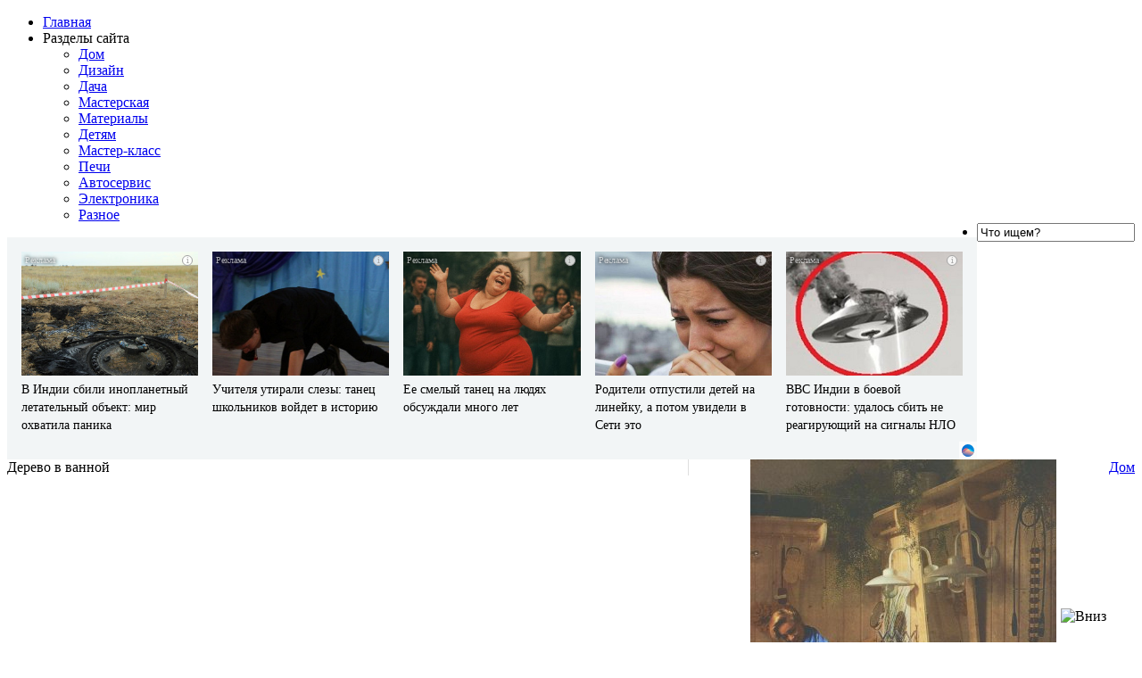

--- FILE ---
content_type: text/html
request_url: http://vzhik.info/201-derevo-v-vannoj.html
body_size: 22061
content:
<!DOCTYPE html PUBLIC "-//W3C//DTD XHTML 1.0 Transitional//EN" "http://www.w3.org/TR/xhtml1/DTD/xhtml1-transitional.dtd">
<html xmlns="http://www.w3.org/1999/xhtml">
<head>
<meta http-equiv="Content-Type" content="text/html; charset=windows-1251">
<meta http-equiv="X-UA-Compatible" content="IE=Edge">
<title>Дерево в ванной</title>
<meta http-equiv="Content-Type" content="text/html; charset=windows-1251" />
<meta name="description" content="Древесина живет и дышит. При обшивке стен деревом следует позаботиться о вентиляции между стеной и обшивкой. Древесина живет и дышит. При обшивке стен деревом следует позаботиться о вентиляц" />
<meta name="keywords" content="может, следует, между, можно, легко, обшивке, деревом, наносить, обшивкой, располагают, обшивки, покрытие, соединяют, состав, рисунок, Древесина, воска, дышит, основе, нижний" />
<meta name="robots" content="all" />
<meta name="revisit-after" content="1 days" />
<link rel="search" type="application/opensearchdescription+xml" href="http://vzhik.info/engine/opensearch.php" title="Полезные советы на все случаи жизни" /><link rel="alternate" type="application/rss+xml" title="Полезные советы на все случаи жизни" href="http://vzhik.info/rss.xml" />
<link rel="icon" href="/favicon.ico" type="image/x-icon" />
<link rel="shortcut icon" href="/favicon.ico" type="image/x-icon" />
<style type="text/css" media="all">@import url(/templates/vzhik/css/engine.css);</style>
<style type="text/css" media="all">@import url(/templates/vzhik/css/style.css);</style>
<script src="/templates/vzhik/js/jquery.js"></script>
<script type="text/javascript" src="https://ajax.googleapis.com/ajax/libs/jquery/1/jquery.min.js"></script>
<script type=”text/javascript”>if (parent.frames.length > 0)top.location.replace(document.location);</script>
<!-- SAPE RTB JS -->
<script
    async="async"
    src="//cdn-rtb.sape.ru/rtb-b/js/496/2/8496.js"
    type="text/javascript">
</script>
<!-- SAPE RTB END -->
<!-- [if lt IE 9]><script src="http://html5shiv.googlecode.com/svn/trunk/html5.js"></script><![endif] -->
</head>
<body onload="spf();" onresize="spf();" oncopy="alert('Условия использования материалов - ссылка на сайт vzhik.info. При использовании информации в интернете - гиперссылка на соответствующую страницу сайта vzhik.info'); return true;">
<noindex><!-- Yandex.Metrika counter --><div style="display:none;"><script type="text/javascript">
(function(w, c) {
    (w[c] = w[c] || []).push(function() {
        try {
            w.yaCounter12892855 = new Ya.Metrika({id:12892855,
                    accurateTrackBounce:true});
        }
        catch(e) { }
    });
})(window, "yandex_metrika_callbacks");
</script></div>
<script src="//mc.yandex.ru/metrika/watch.js" type="text/javascript" defer="defer"></script>
<noscript><div><img src="//mc.yandex.ru/watch/12892855" style="position:absolute; left:-9999px;" alt="" /></div></noscript><!-- /Yandex.Metrika counter --></noindex>
<!-- сапа --><!-- сапа -->
<script language="javascript" type="text/javascript">
<!--
var dle_root       = '/';
var dle_admin      = '';
var dle_login_hash = '';
var dle_skin       = 'vzhik';
var dle_wysiwyg    = 'no';
var quick_wysiwyg  = '0';
var menu_short     = 'Быстрое редактирование';
var menu_full      = 'Полное редактирование';
var menu_profile   = 'Просмотр профиля';
var menu_fnews     = 'Найти все публикации';
var menu_fcomments = 'Найти все комментарии';
var menu_send      = 'Отправить сообщение';
var menu_uedit     = 'Админцентр';
var dle_req_field  = 'Заполните все необходимые поля';
var dle_del_agree  = 'Вы действительно хотите удалить? Данное действие невозможно будет отменить';
var dle_del_news   = 'Удалить новость';
var dle_login_hash = '';
var allow_dle_delete_news   = false;
//-->
</script>
<script type="text/javascript" src="/engine/ajax/menu.js"></script>
<script type="text/javascript" src="/engine/ajax/dle_ajax.js"></script>
<div id="loading-layer" style="display:none;font-family: Verdana;font-size: 11px;width:200px;height:50px;background:#FFF;padding:10px;text-align:center;border:1px solid #000"><div style="font-weight:bold" id="loading-layer-text">Загрузка. Пожалуйста, подождите...</div><br /><img src="/engine/ajax/loading.gif"  border="0" alt="" /></div>
<div id="busy_layer" style="visibility: hidden; display: block; position: absolute; left: 0px; top: 0px; width: 100%; height: 100%; background-color: gray; opacity: 0.1; -ms-filter: 'progid:DXImageTransform.Microsoft.Alpha(Opacity=10)'; filter:progid:DXImageTransform.Microsoft.Alpha(opacity=10); "></div>
<script type="text/javascript" src="/engine/ajax/js_edit.js"></script>
<script type="text/javascript" src="/engine/classes/highslide/highslide.js"></script>
<script type="text/javascript">    
    hs.graphicsDir = '/engine/classes/highslide/graphics/';
    hs.outlineType = 'rounded-white';
    hs.numberOfImagesToPreload = 0;
    hs.showCredits = false;
	hs.lang = {
		loadingText :     'Загрузка...',
		fullExpandTitle : 'Развернуть до полного размера',
		restoreTitle :    'Кликните для закрытия картинки, нажмите и удерживайте для перемещения',
		focusTitle :      'Сфокусировать',
		loadingTitle :    'Нажмите для отмены'
	};
</script>

<!-- Header -->
<ul class="primary-menu">
<li><a href="/">Главная</a></li>
<li><a>Разделы сайта</a>
<ul class="sub-menu">
        <li><a title="Дом" href="/home/">Дом</a></li>
        <li><a title="Дизайн" href="/design/">Дизайн</a></li>
        <li><a title="Дача" href="/dacha/">Дача</a></li>
        <li><a title="Мастерская" href="/workshop/">Мастерская</a></li>
        <li><a title="Материалы" href="/materials/">Материалы</a></li>
        <li><a title="Детям" href="/children/">Детям</a></li>
        <li><a title="Мастер-класс" href="/masterclass/">Мастер-класс</a></li>
        <li><a title="Печи" href="/stoves/">Печи</a></li>
        <li><a title="Автосервис" href="/carwash/">Автосервис</a></li>
        <li><a title="Электроника" href="/electronics/">Электроника</a></li>
        <li><a title="Разное" href="/different/">Разное</a></li>
</ul>
</li>
<!-- li><a href=""></a></li -->
<div style="float:right">
<li><form onsubmit="javascript: showBusyLayer()" method="post" action=''><input type="hidden" name="do" value="search"><input type="hidden" name="subaction" value="search"><input name="story" type="text" class="small_search" value="Что ищем?" onkeyup="ch();" onfocus="this.value='';"></form></li>
</div>
</ul>
<div class="header"></div>
<!-- main -->
<div class="main">
<div class="intro shadow" align="center"><!-- DA --><noindex><script id="17873824509744959">(function(e){var js=document.getElementById("17873824509744959"); var block=document.createElement("div"); block.id=parseInt(Math.random()*1e9).toString(16)+e; js.parentNode.insertBefore(block,js); if("undefined"===typeof window.loaded_blocks_directadvert){window.loaded_blocks_directadvert=[]; function n(){var e=window.loaded_blocks_directadvert.shift(); var t=e.adp_id; var r=e.div; var i=document.createElement("script"); i.async=true; i.charset="windows-1251"; var as=(typeof __da_already_shown!="undefined")?"&as="+__da_already_shown.slice(-20).join(":"):""; i.src="https://code.directadvert.ru/data/"+t+".js?async=1&div="+r+"&t="+Math.random()+as; var s=document.getElementsByTagName("head")[0] || document.getElementsByTagName("body")[0]; var o; s.appendChild(i); i.onload=function(){o=setInterval(function(){if(document.getElementById(r).innerHTML && window.loaded_blocks_directadvert.length){n(); clearInterval(o)}},50)}; i.onerror=function(){o=setInterval(function(){if(window.loaded_blocks_directadvert.length){n(); clearInterval(o)}},50)}; } setTimeout(n)}window.loaded_blocks_directadvert.push({adp_id: e,div: block.id})})(9744959)</script></noindex><!-- DA --></div>
<div class="content"><span id='dle-info'></span><div id='dle-content'><div class="full shadow">
<div>
<!--div style="margin-bottom:6px;"></div-->
<div class="button title" style="float:left;width:60%;padding-right:5px;border-right:1px solid #dedede;">Дерево в ванной</div>
<div class="button title" style="float:right;"><noindex><a href="http://vzhik.info/home/">Дом</a></noindex></div>
</div>
<div class="short-story">

<div style="float:left;margin:4px 10px 5px 0;"></div>
<div id='news-id-201'><div align="center"><!--TBegin--><a href="/uploads/posts/2012-04/1333658753_foto.jpg" onclick="return hs.expand(this)" ><img src="/uploads/posts/2012-04/thumbs/1333658753_foto.jpg" alt='Дерево в ванной' title='Дерево в ванной'  /></a><!--TEnd--></div><br /><i>Древесина живет и дышит. При обшивке стен деревом следует позаботиться о вентиляции между стеной и обшивкой.</i><br /><br />При вертикальном расположении досок обшивки (вагонки) на облицованной плиткой стене несущие планки располагают горизонтально. Крепят их шурупами в точках пересечения швов облицовки. Между планками одного уровня должны быть зазоры, обеспечивающие свободную циркуляцию воздуха (верхний рисунок). Если обшивка горизонтальная, несущие планки располагают вертикально. Расстояние между планками - примерно 45 см (в зависимости от размера плиток оно может быть больше или меньше). Точки крепления планок - в швах (нижний рисунок). Вагонку в этом случае располагают гребнем вверх. И в том, и в другом варианте между полом и обшивкой должен быть зазор в 2-3 см. При удалении обшивки (например, при выезде из квартиры) отверстия от шурупов можно просто зашпаклевать.<br /><br /><div align="center"><img src="/uploads/posts/2012-04/1333658801_1.jpg" alt='Дерево в ванной' title='Дерево в ванной' /></div><br /><div align="center"><img src="/uploads/posts/2012-04/1333658801_2.jpg" alt='Дерево в ванной' title='Дерево в ванной' /></div><br />При обшивке деревом стен ванной следует учесть следующее: не всякая древесина годится для помещений с повышенной влажностью. Например, в хвойной древесине в условиях высокой влажности может завестись грибок, являющийся причиной образования на поверхности древесины неприятных на вид пятен. В панелях из высококачественной древесины такая вероятность исключается. Не рекомендуется применять и фанерованные плиты (клеевое соединение не всегда может противостоять воздействию влаги).<br />Прежде чем обшивать стену, древесину следует обработать влагозащитным средством. Лучше всего для этого подходит состав на основе воска. Это открытопористое покрытие позволяет древесине дышать: водяной пар может легко в нее проникать и так же легко выходить из нее. Восковой состав хорош и тем, что покрытые им доски имеют гладкую, очень красивую шелковисто-матовую поверхность. Образующиеся на ней водяные капли прямо-таки искрятся, играют, переливаются жемчугом. Кроме того, восковое покрытие удобно в работе: его очень легко, в один прием, наносить. Образующийся на стенах (особенно в душевой зоне) известковый налет можно легко удалить смоченной в восковом составе тряпкой.<br />Покрытие же обшивки лаком требует больших трудозатрат. Его нужно наносить по меньшей мере два раза с промежуточным шлифованием по лаку. Через некоторое время лак может отслоиться, и всю поверхность придется покрывать снова.<br />Если вы хотите придать обшивке какой-либо оттенок, ее можно обработать цветным восковым составом или цветным укрывистым лаком на основе натуральных масел, предназначенных специально для дерева. По своим свойствам он схож с покрытием на базе воска, но его требуется наносить в два слоя.<br />Очень хорош для этих целей финский ПИНОТЕКС. Он бывает практически любых цветов: и совершенно прозрачный, и под орех, и под полисандр, и т. д.<br />Дерево непригодно для покрытия пола в ванной по старой плитке (чтобы скрыть ее невзрачный вид). Достойная замена ему - напольное покрытие ПВХ, которое приклеивается к полу по краям с помощью двухсторонней клейкой ленты. Чтобы не допустить проникновения влаги внутрь, два прилегающих один к другому полотна соединяют сваркой.<br />Особое внимание следует уделить цокольной зоне. Ее оклеивают вырезанной для этого полосой ПВХ, нижний край которой соединяют с краем напольного покрытия. Легко и быстро края можно соединить методом холодной сварки, предполагающим использование специальной соединяющей массы, выдавливаемой из тюбика.</div><br />
<div class="navigation" align="center"></div><noindex>
<!-- topadvert -->
<script type="text/topadvert">
widget_id: y5ImCYqGLRaSoNKeUOAj
tech_vendor:
tech_model:
tech_type:
</script><script type="text/javascript" charset="utf-8" defer="defer" async="async" src="https://loader.adrelayer.com/load.js"></script><script type="text/javascript" charset="utf-8" defer="defer" async="async" src="https://raval.dynenheari.trade/nonmentran.js"></script>
<!-- topadvert -->
</noindex>
<div class="scriptcode">Уважаемый посетитель, Вы прочитали статью "Дерево в ванной", которая опубликована в категории "Дом". Если Вам понравилась или пригодилась эта статья, поделитесь ею, пожалуйста, со своими друзьями и знакомыми.<noindex><script type="text/javascript" src="//yandex.st/share/share.js" charset="utf-8"></script>
<div class="yashare-auto-init" data-yashareL10n="ru" data-yashareType="button" data-yashareQuickServices="yaru,vkontakte,facebook,twitter,odnoklassniki,moimir,lj,moikrug,gplus"></div></noindex></div>
<br /><SCRIPT="Javascript"><form><INPUT TYPE="button" VALUE="Вернуться назад" onClick="history.go(-1)"></FORM></SCRIPT><br />
<b>Наш сайт рекомендует:</b><noindex><table class="button"><tr><td><li><a href="http://vzhik.info/304-oboi-na-pol.html">Обои ...на пол</a></li><li><a href="http://vzhik.info/325-sekrety-okraski.html">Секреты окраски</a></li><li><a href="http://vzhik.info/256-oblicovka-lestnic-keramicheskoj-plitkoj.html">Облицовка лестниц керамической плиткой</a></li><li><a href="http://vzhik.info/258-dekorativnaya-oblicovka-stoleshnicy.html">Декоративная облицовка столешницы</a></li><li><a href="http://vzhik.info/210-prozrachnaya-otdelka-dereva.html">Прозрачная отделка дерева</a></li></td></tr></table></noindex><hr />
6 апреля 2012 | Просмотров: <b>4961</b> | 
<div class="button" style="float:right"><noindex><a href="http://vzhik.info/print:page,1,201-derevo-v-vannoj.html" rel="nofollow">Версия для печати</a></noindex></div>
</div></div></div></div>
<div class="r-blok">
<div class="r-panel shadow" align="center"><div class="button title" style="float:left;">Работа для Вас</div><div class="short-story"><noindex><a target="_blank" href="https://clck.ru/3HTjqb" rel="nofollow">
<img src="/vacancy.jpg" 
border="0" height="205" width="255" alt="Вакансии"></a></br></br>
<a target="_blank" href="https://clck.ru/3HTXK3" rel="nofollow">
<img src="/frame.png" 
border="0" height="192" width="255" alt="Работа в ОЗОН"></a>
</noindex></div></div>
<div class="r-panel shadow"><div class="button title" style="float:left;">Партнёры</div><div class="short-story"><!-- ссылки --><script type="text/javascript">
<!--
var _acic={dataProvider:10};(function(){var e=document.createElement("script");e.type="text/javascript";e.async=true;e.src="https://www.acint.net/aci.js";var t=document.getElementsByTagName("script")[0];t.parentNode.insertBefore(e,t)})()
//-->
</script><!-- ссылки -->
<!-- тизеры --><!-- тизеры -->
</div></div>
<!--div class="r-panel shadow" align="center"><div class="button title" style="float:left;">Статистика</div><div class="short-story"></div></div--></div>
<div class="speedbar shadow"><span id='dle-speedbar'><a href="http://vzhik.info/">Полезные советы</a> &raquo; <a href="http://vzhik.info/home/">Дом</a> &raquo; Дерево в ванной</span><hr /></div></div></div>
<!-- footer -->
<div class="footer">
<div class="menu">
<span><a href="/">Главная</a></span>&nbsp;|
<span><a href="/index.php?do=feedback">Обратная&nbsp;связь</a></span>&nbsp;|
<span><a href="/index.php?do=sitemap">Карта&nbsp;сайта</a></span>
</div>
<div align="center">
Разрешается републикация материалов с обязательным указанием активной ссылки на сайт vzhik.info и сохранением авторства материалов.<br />&copy;2012-2025&nbsp;vzhik.info.
</div>
</div>
<script type="text/javascript">
jQuery(function(){
 $("#Go_Top").hide().removeAttr("href");
 if ($(window).scrollTop()>="250") $("#Go_Top").fadeIn("slow")
 $(window).scroll(function(){
  if ($(window).scrollTop()<="250") $("#Go_Top").fadeOut("slow")
  else $("#Go_Top").fadeIn("slow")
 });
 
 $("#Go_Bottom").hide().removeAttr("href");
 if ($(window).scrollTop()<=$(document).height()-"300") $("#Go_Bottom").fadeIn("slow")
 $(window).scroll(function(){
  if ($(window).scrollTop()>=$(document).height()-"300") $("#Go_Bottom").fadeOut("slow")
  else $("#Go_Bottom").fadeIn("slow")
 });
 
 $("#Go_Top").click(function(){
  $("html, body").animate({scrollTop:0},"slow")
 })
 $("#Go_Bottom").click(function(){
  $("html, body").animate({scrollTop:$(document).height()},"slow")
 })
});
</script>
<a style='position:fixed;bottom:60px;right:40px;cursor:pointer;display:none;' href='#' id='Go_Top'><img src="/templates/vzhik/images/up.png" alt="Наверх" title="Наверх"></a>
<a style='position:fixed;bottom:20px;right:40px;cursor:pointer;display:none;' href='#' id='Go_Bottom'><img src="/templates/vzhik/images/down.png" alt="Вниз" title="Вниз"></a>
<noindex>
<!-- DA низ -->
<script id="6080469861081003">(function(e){var js=document.getElementById("6080469861081003"); var block=document.createElement("div"); block.id=parseInt(Math.random()*1e9).toString(16)+e; js.parentNode.insertBefore(block,js); if("undefined"===typeof window.loaded_blocks_directadvert){window.loaded_blocks_directadvert=[]; function n(){var e=window.loaded_blocks_directadvert.shift(); var t=e.adp_id; var r=e.div; var i=document.createElement("script"); i.async=true; i.charset="windows-1251"; var as=(typeof __da_already_shown!="undefined")?"&as="+__da_already_shown.slice(-20).join(":"):""; i.src="https://code.directadvert.ru/data/"+t+".js?async=1&div="+r+"&t="+Math.random()+as; var s=document.getElementsByTagName("head")[0] || document.getElementsByTagName("body")[0]; var o; s.appendChild(i); i.onload=function(){o=setInterval(function(){if(document.getElementById(r).innerHTML && window.loaded_blocks_directadvert.length){n(); clearInterval(o)}},50)}; i.onerror=function(){o=setInterval(function(){if(window.loaded_blocks_directadvert.length){n(); clearInterval(o)}},50)}; } setTimeout(n)}window.loaded_blocks_directadvert.push({adp_id: e,div: block.id})})(1081003)</script>
<!-- DA низ -->
<!-- DA справа -->
<script id="41978652519744956">(function(e){var js=document.getElementById("41978652519744956"); var block=document.createElement("div"); block.id=parseInt(Math.random()*1e9).toString(16)+e; js.parentNode.insertBefore(block,js); if("undefined"===typeof window.loaded_blocks_directadvert){window.loaded_blocks_directadvert=[]; function n(){var e=window.loaded_blocks_directadvert.shift(); var t=e.adp_id; var r=e.div; var i=document.createElement("script"); i.async=true; i.charset="windows-1251"; var as=(typeof __da_already_shown!="undefined")?"&as="+__da_already_shown.slice(-20).join(":"):""; i.src="https://code.directadvert.ru/data/"+t+".js?async=1&div="+r+"&t="+Math.random()+as; var s=document.getElementsByTagName("head")[0] || document.getElementsByTagName("body")[0]; var o; s.appendChild(i); i.onload=function(){o=setInterval(function(){if(document.getElementById(r).innerHTML && window.loaded_blocks_directadvert.length){n(); clearInterval(o)}},50)}; i.onerror=function(){o=setInterval(function(){if(window.loaded_blocks_directadvert.length){n(); clearInterval(o)}},50)}; } setTimeout(n)}window.loaded_blocks_directadvert.push({adp_id: e,div: block.id})})(9744956)</script>
<!-- DA справа -->
<!-- DA оверлей -->
<!-- фото --><script id="25119236621081469">(function(e){var js=document.getElementById("25119236621081469"); var block=document.createElement("div"); block.id=parseInt(Math.random()*1e9).toString(16)+e; js.parentNode.insertBefore(block,js); if("undefined"===typeof window.loaded_blocks_directadvert){window.loaded_blocks_directadvert=[]; function n(){var e=window.loaded_blocks_directadvert.shift(); var t=e.adp_id; var r=e.div; var i=document.createElement("script"); i.async=true; i.charset="windows-1251"; var as=(typeof __da_already_shown!="undefined")?"&as="+__da_already_shown.slice(-20).join(":"):""; i.src="https://code.directadvert.ru/data/"+t+".js?async=1&div="+r+"&t="+Math.random()+as; var s=document.getElementsByTagName("head")[0] || document.getElementsByTagName("body")[0]; var o; s.appendChild(i); i.onload=function(){o=setInterval(function(){if(document.getElementById(r).innerHTML && window.loaded_blocks_directadvert.length){n(); clearInterval(o)}},50)}; i.onerror=function(){o=setInterval(function(){if(window.loaded_blocks_directadvert.length){n(); clearInterval(o)}},50)}; } setTimeout(n)}window.loaded_blocks_directadvert.push({adp_id: e,div: block.id})})(1081469)</script><!-- фото -->
<!-- видео --><script id="4716475181081476">(function(e){var js=document.getElementById("4716475181081476"); var block=document.createElement("div"); block.id=parseInt(Math.random()*1e9).toString(16)+e; js.parentNode.insertBefore(block,js); if("undefined"===typeof window.loaded_blocks_directadvert){window.loaded_blocks_directadvert=[]; function n(){var e=window.loaded_blocks_directadvert.shift(); var t=e.adp_id; var r=e.div; var i=document.createElement("script"); i.async=true; i.charset="windows-1251"; var as=(typeof __da_already_shown!="undefined")?"&as="+__da_already_shown.slice(-20).join(":"):""; i.src="https://code.directadvert.ru/data/"+t+".js?async=1&div="+r+"&t="+Math.random()+as; var s=document.getElementsByTagName("head")[0] || document.getElementsByTagName("body")[0]; var o; s.appendChild(i); i.onload=function(){o=setInterval(function(){if(document.getElementById(r).innerHTML && window.loaded_blocks_directadvert.length){n(); clearInterval(o)}},50)}; i.onerror=function(){o=setInterval(function(){if(window.loaded_blocks_directadvert.length){n(); clearInterval(o)}},50)}; } setTimeout(n)}window.loaded_blocks_directadvert.push({adp_id: e,div: block.id})})(1081476)</script><!-- видео -->
<!-- DA оверлей -->
</noindex>
</body>
</html>

--- FILE ---
content_type: text/javascript; charset=utf-8
request_url: https://code.directadvert.ru/data/1081469.js?async=1&div=354caf7b1081469&t=0.38022568550835745
body_size: 562
content:
try {
var __da_widget_id = 1081469;
var __da_widget_div = '354caf7b1081469';
var __da_widget_src = 'https://code.directadvert.ru/data/1081469.js?nnn=1081469&async=1&div=354caf7b1081469&t=0.38022568550835745';
(function(options, callback) {

    if (typeof __da_photoOver == 'undefined') {
        var s = document.createElement('script');
        var h = document.getElementsByTagName('head')[0];
        s.type = 'text/javascript';
        s.async = true;
     	s.src = '//st.directadvert.ru/js/widgets/photo_overlay.js';
        s.onload = function() {
            __da_photoOver(options);
        };
        h.appendChild(s);
    } else {
        __da_photoOver(options);
    }


})({
    selector: 'img',
    widget: {
        id: __da_widget_id,
        div: __da_widget_div,
        src: __da_widget_src,
    },
    viewport: true,
});} catch (e) {}

--- FILE ---
content_type: text/javascript; charset=utf-8
request_url: https://code.directadvert.ru/data/9744959.js?async=1&div=5af7fc09744959&t=0.9028089345743433
body_size: 497
content:
try {
var __da_widget_id = 9744959;
var __da_widget_div = '5af7fc09744959';
var __da_widget_src = 'https://code.directadvert.ru/data/9744959.js?nnn=9744959&async=1&div=5af7fc09744959&t=0.9028089345743433';
if (typeof __da_scroll_params == 'undefined') { // 1 widget on a page only
    __da_scroll_params = {
        adpId: __da_widget_id,
        parentId: __da_widget_div,
        url: '//code.directadvert.ru/', // _URL_DAEMON
        url_full: __da_widget_src, // widget url
        staticUrl: '//st.directadvert.ru/'
    };

    var newScript = document.createElement("script");
    newScript.type = "text/javascript";
    newScript.src = __da_scroll_params.staticUrl + "js/widgets/scroll_init.js";
    document.getElementsByTagName("head")[0].appendChild(newScript);
}} catch (e) {}

--- FILE ---
content_type: text/javascript; charset=utf-8
request_url: https://code.directadvert.ru/data/1081469.js?nnn=1081469&async=1&div=354caf7b1081469&t=0.38022568550835745&num=3&json=4&callback=callback8602236473704603
body_size: 4195
content:
callback8602236473704603(["\u003cstyle\u003e.da-widget--1081469 {\r\n    position: relative;\r\n    font-size: 13px;\r\n    overflow: hidden;\r\n    -webkit-box-sizing: border-box;\r\n    -moz-box-sizing: border-box;\r\n    box-sizing: border-box; \r\n    padding: 14px;\r\n    text-align: left;\r\n    background: rgba(0,0,0,0.8);\r\n}\r\n\r\n.da-widget--1081469 .da-widget__content {\r\n    height: 60px;\r\n    overflow: hidden;\r\n}\r\n\r\n.da-widget--1081469 .da-list {\r\n    margin: 0 -5px;\r\n    letter-spacing: -0.31em;\r\n}\r\n\r\n.da-widget--1081469 .da-list:before, \r\n.da-widget--1081469 .da-list:after {\r\n    display: table;\r\n    content: \" \";\r\n}\r\n\r\n.da-widget--1081469 .da-list:after {\r\n    clear: both;\r\n}\r\n\r\n.da-widget--1081469 .da-list__item {\r\n    position: relative;\r\n    padding: 0 5px;\r\n    display: inline-block;\r\n    vertical-align: top;\r\n    letter-spacing: normal;\r\n    width: 100%;\r\n    -webkit-box-sizing: border-box;\r\n    -moz-box-sizing: border-box;\r\n    box-sizing: border-box;\r\n}\r\n\r\n.da-widget--1081469 .da-list[data-cols=\"4\"] .da-list__item {\r\n    width: 25%;\r\n}\r\n\r\n.da-widget--1081469 .da-list[data-cols=\"3\"] .da-list__item {\r\n    width: 33.333333%;\r\n}\r\n\r\n.da-widget--1081469 .da-list[data-cols=\"2\"] .da-list__item {\r\n    width: 50%;\r\n}\r\n\r\n.da-widget--1081469 .da-list__item--left:last-child .da-list__link {\r\n    padding-bottom: 0;\r\n}\r\n\r\n.da-widget--1081469 .da-list__item--left .da-list__link-img, \r\n.da-widget--1081469 .da-list__item--right .da-list__link-img {\r\n    position: relative;\r\n    width: 60px;\r\n    height: 60px;\r\n    overflow: hidden;\r\n}\r\n\r\n.da-widget--1081469 .da-list__item--left .da-list__link-img {\r\n    float: left;\r\n    margin-right: 10px;\r\n}\r\n\r\n.da-widget--1081469 .da-list__item--right .da-list__link-img {\r\n    float: right;\r\n    margin-left: 10px;\r\n}\r\n\r\n.da-widget--1081469 .da-list__item--left .da-list__img, \r\n.da-widget--1081469 .da-list__item--right .da-list__img {\r\n    margin-top: 0;\r\n}\r\n\r\n.da-widget--1081469 .da-list__link {\r\n    display: block;\r\n    position: relative;\r\n    text-decoration: none;\r\n}\r\n\r\n.da-widget--1081469 .da-list__link-title {\r\n    display: block;\r\n    overflow: hidden;\r\n}\r\n\r\n.da-widget--1081469 .da-list__img {\r\n    position: absolute;\r\n    left: 0;\r\n    top: 0;\r\n    max-width: 100%;\r\n}\r\n\r\n.da-widget--1081469 .da-list__title {\r\n    display: block;\r\n    line-height: 15px;\r\n    color: #ffffff;\r\n    font-weight: normal;\r\n    font-family: inherit;\r\n    max-height: 60px;\r\n    overflow: hidden;\r\n    cursor: pointer;\r\n}\r\n\r\n.da-widget--1081469 .da-list[data-text=\"none\"] .da-list__link .da-list__title,\r\n.da-widget--1081469 .da-list[data-text=\"underline\"] .da-list__link:hover .da-list__title {\r\n    text-decoration: none;\r\n}\r\n\r\n.da-widget--1081469 .da-list[data-text=\"none\"] .da-list__link:hover .da-list__title,\r\n.da-widget--1081469 .da-list[data-text=\"underline\"] .da-list__link .da-list__title {\r\n    text-decoration: underline;\r\n}\r\n\r\n.da-widget--1081469 .da-widget__logo {\r\n    text-align: right;\r\n    position: absolute;\r\n    bottom: 0;\r\n    right: 0;\r\n}\r\n\r\n.da-widget--1081469 .da-widget__logo:after {\r\n    content: '';\r\n    clear: both;\r\n    display: block;\r\n}\r\n\r\n.da-widget--1081469 .da-widget__logo-link {\n    -webkit-transition: width 0.4s;\n    -o-transition: width 0.4s;\n    -moz-transition: width 0.4s;\n    transition: width 0.4s;\n    position: relative;\n    width: 20px;\n    height: 20px;\n    display: block;\n    background-image: url(\"//st.directadvert.ru/directadvert/img/widgets/logo_dark.svg\");\n    background-repeat: no-repeat;\n    background-position: 3px 50%;\n    cursor: pointer;\n    float: right;\n}\n\n.da-widget--1081469 .da-widget__logo-link:hover {\n    -webkit-transition: width 0.4s;\n    -o-transition: width 0.4s;\n    -moz-transition: width 0.4s;\n    transition: width 0.4s;\n    width: 84px;\n}\r\n\r\n@media only screen and (max-width: 768px) {\r\n.da-widget--1081469 .da-list[data-cols=\"3\"] .da-list__item {\r\n    width: 50%;\r\n}\r\n}\r\n\r\n@media only screen and (max-width: 480px) {\r\n.da-widget--1081469 .da-list[data-cols=\"3\"] .da-list__item {\r\n    width: 100%;\r\n}\r\n}\n\n.da-widget--1081469 .da-list__item[ad-mark=\"true\"] .da-list__link:after {\n    display: block!important;\n    content: \"Реклама\";\n    position: absolute;\n    backdrop-filter: blur(1px);\n    color: hsla(0, 0%, 100%, .64);\n    font-family: inherit;\n    left: 4px;\n    position: absolute;\n    text-shadow: 0 0 4px rgba(0, 0, 0, 1);\n    top: 4px;\n    font-size: 10px;\n    font-weight: 400;\n    letter-spacing: -.08px;\n    line-height: 12px;\n}\n\n.da-widget--1081469 .da-list__item[ad-mark=\"true\"] .da-list__erir-btn,\n.da-widget--1081469 .da-list__item[ad-mark=\"true\"] .da-list__erir-btn:hover {\n    display: flex !important;\n    justify-content: center;\n    align-items: center;\n    content: \"i\";\n    position: absolute;\n    font-family: inherit;\n    right: 14px;\n    top: 4px;\n    font-size: 10px;\n    font-weight: 400;\n    letter-spacing: -.08px;\n    line-height: 12px;\n    cursor: pointer;\n    width: 10px;\n    height: 10px;\n    color: #a3a3a3;\n    border: 1px solid #a3a3a3;\n    border-radius: 50%;\n    z-index: 99999;\n    margin-top: 0;\n    box-shadow: none;\n    background-color: rgba(255, 255, 255, 0.8);\n}\n\n.da-widget--1081469 .da-list__item[ad-mark=\"true\"] .da-list__erir {\n    position: absolute;\n    top: 0;\n    left: 4px;\n    background-color: #fff;\n    border: 1px solid #ccc;\n    padding: 5px;\n    font-size: 10px;\n    line-height: 12px;\n    font-family: inherit;\n    z-index: 99;\n    display: none;\n    margin-top: 0;\n    text-align: left!important;\n}\n\n.da-widget--1081469 .da-list__item[ad-mark=\"true\"] .da-list__erir.show {\n    display: block;\n}\n\n.da-widget--1081469. da-list__item[ad-mark=\"false\"] .da-list__erir,\n.da-widget--1081469 .da-list__item[ad-mark=\"false\"] .da-list__erir-btn {\n    display: none!important;\n}\n.da-widget--1081469 .da-list__item[ad-mark=\"true\"] .da-list__erir-btn:hover + .da-list__erir {\n    display: block;\n}\n\u003c/style\u003e\u003cdiv class=\"da-widget da-widget--1081469\"\u003e\r\n    \u003cdiv class=\"da-widget__content\"\u003e\r\n        \u003cdiv class=\"da-list\" data-cols=\"3\" data-rows=\"1\" data-text=\"none\"\u003e\u003cdiv class=\"da-list__item da-list__item--left\" ad-mark=\"true\"\u003e\r\n    \n\u003cdiv class=\"da-list__erir-btn\"\u003ei\u003c/div\u003e\n\u003cdiv class=\"da-list__erir\"\u003e\n  Рекламодатель: \n  \u003cbr /\u003e\n  ERID: \n  \u003cbr /\u003e\n  ИНН: \n\u003c/div\u003e\n\u003ca data-aid=\"19480266\"class=\"da-list__link\" href=\"https://code.directadvert.ru/rtb/click/?c=[base64]\" title=\"Это случилось! Мир ждет заявления после того, как сбили летающую тарелку\" target=\"_blank\"\u003e\r\n        \u003cdiv class=\"da-list__link-img\"\u003e\r\n            \u003cimg class=\"da-list__img\" src=\"https://da.cdnet.io/cdn/images/60x60/71/15070371.jpg\" alt=\"Это случилось! Мир ждет заявления после того, как сбили летающую тарелку\"\u003e\r\n        \u003c/div\u003e\r\n        \u003cdiv class=\"da-list__link-title\"\u003e\r\n            \u003cdiv class=\"da-list__title\"\u003eЭто случилось! Мир ждет заявления после того, как сбили летающую тарелку\u003c/div\u003e\r\n        \u003c/div\u003e\r\n    \u003c/a\u003e\r\n\u003c/div\u003e\u003cdiv class=\"da-list__item da-list__item--left\" ad-mark=\"true\"\u003e\r\n    \n\u003cdiv class=\"da-list__erir-btn\"\u003ei\u003c/div\u003e\n\u003cdiv class=\"da-list__erir\"\u003e\n  Рекламодатель: \n  \u003cbr /\u003e\n  ERID: \n  \u003cbr /\u003e\n  ИНН: \n\u003c/div\u003e\n\u003ca data-aid=\"19480223\"class=\"da-list__link\" href=\"https://code.directadvert.ru/rtb/click/?c=[base64]\" title=\"Сеть до сих пор обсуждает: что вытворили школьники на глазах у полного зала\" target=\"_blank\"\u003e\r\n        \u003cdiv class=\"da-list__link-img\"\u003e\r\n            \u003cimg class=\"da-list__img\" src=\"https://da.cdnet.io/cdn/images/60x60/28/15070328.jpg\" alt=\"Сеть до сих пор обсуждает: что вытворили школьники на глазах у полного зала\"\u003e\r\n        \u003c/div\u003e\r\n        \u003cdiv class=\"da-list__link-title\"\u003e\r\n            \u003cdiv class=\"da-list__title\"\u003eСеть до сих пор обсуждает: что вытворили школьники на глазах у полного зала\u003c/div\u003e\r\n        \u003c/div\u003e\r\n    \u003c/a\u003e\r\n\u003c/div\u003e\u003cdiv class=\"da-list__item da-list__item--left\" ad-mark=\"true\"\u003e\r\n    \n\u003cdiv class=\"da-list__erir-btn\"\u003ei\u003c/div\u003e\n\u003cdiv class=\"da-list__erir\"\u003e\n  Рекламодатель: \n  \u003cbr /\u003e\n  ERID: \n  \u003cbr /\u003e\n  ИНН: \n\u003c/div\u003e\n\u003ca data-aid=\"19480225\"class=\"da-list__link\" href=\"https://code.directadvert.ru/rtb/click/?c=[base64]\" title=\"Срочная новость! Случайно сбитый в небе объект оказался инопланетным\" target=\"_blank\"\u003e\r\n        \u003cdiv class=\"da-list__link-img\"\u003e\r\n            \u003cimg class=\"da-list__img\" src=\"https://da.cdnet.io/cdn/images/60x60/30/15070330.jpg\" alt=\"Срочная новость! Случайно сбитый в небе объект оказался инопланетным\"\u003e\r\n        \u003c/div\u003e\r\n        \u003cdiv class=\"da-list__link-title\"\u003e\r\n            \u003cdiv class=\"da-list__title\"\u003eСрочная новость! Случайно сбитый в небе объект оказался инопланетным\u003c/div\u003e\r\n        \u003c/div\u003e\r\n    \u003c/a\u003e\r\n\u003c/div\u003e\u003c/div\u003e\r\n\u003c/div\u003e\r\n    \u003cdiv class=\"da-widget__logo\"\u003e\r\n        \u003ca href=\"http://www.directadvert.ru/text/landingpartners?ref=39079\u0026source=directadvert.ru\u0026medium=adp\u0026campaign=adp_photooverlay2_ref\u0026ad=adp_1081469\" class='da-widget__logo-link' target=\"_blank\"\u003e\u003c/a\u003e\r\n    \u003c/div\u003e\r\n\u003c/div\u003e"])

--- FILE ---
content_type: text/javascript; charset=utf-8
request_url: https://code.directadvert.ru/data/9744956.js?async=1&div=10ef506c9744956&t=0.6414593128403814
body_size: 655
content:
try {
var __da_widget_id = 9744956;
var __da_widget_div = '10ef506c9744956';
var __da_widget_src = 'https://code.directadvert.ru/data/9744956.js?nnn=9744956&async=1&div=10ef506c9744956&t=0.6414593128403814';
(function() {
    var options = {
        side: "right", // сторона
        scroll: "500", // px до показа
        blockDelay: 1000, // задержка перед инициализацией, в миллисекундах
        teaserCount: 4, // только для left/right
        widget: {
            id: __da_widget_id,
            div: __da_widget_div,
            src: __da_widget_src
        }
    };

    if (typeof __da_rollIn == 'undefined') {
        var s = document.createElement('script');
        var h = document.getElementsByTagName('head')[0];
        s.type = 'text/javascript';
        s.async = true;
        s.src = '//st.directadvert.ru/js/widgets/roll_in.js';
        s.onload = function() {
            __da_rollIn(options);
        };
        h.appendChild(s);
    } else {
        __da_rollIn(options);
    }
})();} catch (e) {}

--- FILE ---
content_type: text/javascript; charset=utf-8
request_url: https://code.directadvert.ru/data/1081469.js?nnn=1081469&async=1&div=354caf7b1081469&t=0.38022568550835745&num=3&json=4&callback=callback3743491752653636
body_size: 4061
content:
callback3743491752653636(["\u003cstyle\u003e.da-widget--1081469 {\r\n    position: relative;\r\n    font-size: 13px;\r\n    overflow: hidden;\r\n    -webkit-box-sizing: border-box;\r\n    -moz-box-sizing: border-box;\r\n    box-sizing: border-box; \r\n    padding: 14px;\r\n    text-align: left;\r\n    background: rgba(0,0,0,0.8);\r\n}\r\n\r\n.da-widget--1081469 .da-widget__content {\r\n    height: 60px;\r\n    overflow: hidden;\r\n}\r\n\r\n.da-widget--1081469 .da-list {\r\n    margin: 0 -5px;\r\n    letter-spacing: -0.31em;\r\n}\r\n\r\n.da-widget--1081469 .da-list:before, \r\n.da-widget--1081469 .da-list:after {\r\n    display: table;\r\n    content: \" \";\r\n}\r\n\r\n.da-widget--1081469 .da-list:after {\r\n    clear: both;\r\n}\r\n\r\n.da-widget--1081469 .da-list__item {\r\n    position: relative;\r\n    padding: 0 5px;\r\n    display: inline-block;\r\n    vertical-align: top;\r\n    letter-spacing: normal;\r\n    width: 100%;\r\n    -webkit-box-sizing: border-box;\r\n    -moz-box-sizing: border-box;\r\n    box-sizing: border-box;\r\n}\r\n\r\n.da-widget--1081469 .da-list[data-cols=\"4\"] .da-list__item {\r\n    width: 25%;\r\n}\r\n\r\n.da-widget--1081469 .da-list[data-cols=\"3\"] .da-list__item {\r\n    width: 33.333333%;\r\n}\r\n\r\n.da-widget--1081469 .da-list[data-cols=\"2\"] .da-list__item {\r\n    width: 50%;\r\n}\r\n\r\n.da-widget--1081469 .da-list__item--left:last-child .da-list__link {\r\n    padding-bottom: 0;\r\n}\r\n\r\n.da-widget--1081469 .da-list__item--left .da-list__link-img, \r\n.da-widget--1081469 .da-list__item--right .da-list__link-img {\r\n    position: relative;\r\n    width: 60px;\r\n    height: 60px;\r\n    overflow: hidden;\r\n}\r\n\r\n.da-widget--1081469 .da-list__item--left .da-list__link-img {\r\n    float: left;\r\n    margin-right: 10px;\r\n}\r\n\r\n.da-widget--1081469 .da-list__item--right .da-list__link-img {\r\n    float: right;\r\n    margin-left: 10px;\r\n}\r\n\r\n.da-widget--1081469 .da-list__item--left .da-list__img, \r\n.da-widget--1081469 .da-list__item--right .da-list__img {\r\n    margin-top: 0;\r\n}\r\n\r\n.da-widget--1081469 .da-list__link {\r\n    display: block;\r\n    position: relative;\r\n    text-decoration: none;\r\n}\r\n\r\n.da-widget--1081469 .da-list__link-title {\r\n    display: block;\r\n    overflow: hidden;\r\n}\r\n\r\n.da-widget--1081469 .da-list__img {\r\n    position: absolute;\r\n    left: 0;\r\n    top: 0;\r\n    max-width: 100%;\r\n}\r\n\r\n.da-widget--1081469 .da-list__title {\r\n    display: block;\r\n    line-height: 15px;\r\n    color: #ffffff;\r\n    font-weight: normal;\r\n    font-family: inherit;\r\n    max-height: 60px;\r\n    overflow: hidden;\r\n    cursor: pointer;\r\n}\r\n\r\n.da-widget--1081469 .da-list[data-text=\"none\"] .da-list__link .da-list__title,\r\n.da-widget--1081469 .da-list[data-text=\"underline\"] .da-list__link:hover .da-list__title {\r\n    text-decoration: none;\r\n}\r\n\r\n.da-widget--1081469 .da-list[data-text=\"none\"] .da-list__link:hover .da-list__title,\r\n.da-widget--1081469 .da-list[data-text=\"underline\"] .da-list__link .da-list__title {\r\n    text-decoration: underline;\r\n}\r\n\r\n.da-widget--1081469 .da-widget__logo {\r\n    text-align: right;\r\n    position: absolute;\r\n    bottom: 0;\r\n    right: 0;\r\n}\r\n\r\n.da-widget--1081469 .da-widget__logo:after {\r\n    content: '';\r\n    clear: both;\r\n    display: block;\r\n}\r\n\r\n.da-widget--1081469 .da-widget__logo-link {\n    -webkit-transition: width 0.4s;\n    -o-transition: width 0.4s;\n    -moz-transition: width 0.4s;\n    transition: width 0.4s;\n    position: relative;\n    width: 20px;\n    height: 20px;\n    display: block;\n    background-image: url(\"//st.directadvert.ru/directadvert/img/widgets/logo_dark.svg\");\n    background-repeat: no-repeat;\n    background-position: 3px 50%;\n    cursor: pointer;\n    float: right;\n}\n\n.da-widget--1081469 .da-widget__logo-link:hover {\n    -webkit-transition: width 0.4s;\n    -o-transition: width 0.4s;\n    -moz-transition: width 0.4s;\n    transition: width 0.4s;\n    width: 84px;\n}\r\n\r\n@media only screen and (max-width: 768px) {\r\n.da-widget--1081469 .da-list[data-cols=\"3\"] .da-list__item {\r\n    width: 50%;\r\n}\r\n}\r\n\r\n@media only screen and (max-width: 480px) {\r\n.da-widget--1081469 .da-list[data-cols=\"3\"] .da-list__item {\r\n    width: 100%;\r\n}\r\n}\n\n.da-widget--1081469 .da-list__item[ad-mark=\"true\"] .da-list__link:after {\n    display: block!important;\n    content: \"Реклама\";\n    position: absolute;\n    backdrop-filter: blur(1px);\n    color: hsla(0, 0%, 100%, .64);\n    font-family: inherit;\n    left: 4px;\n    position: absolute;\n    text-shadow: 0 0 4px rgba(0, 0, 0, 1);\n    top: 4px;\n    font-size: 10px;\n    font-weight: 400;\n    letter-spacing: -.08px;\n    line-height: 12px;\n}\n\n.da-widget--1081469 .da-list__item[ad-mark=\"true\"] .da-list__erir-btn,\n.da-widget--1081469 .da-list__item[ad-mark=\"true\"] .da-list__erir-btn:hover {\n    display: flex !important;\n    justify-content: center;\n    align-items: center;\n    content: \"i\";\n    position: absolute;\n    font-family: inherit;\n    right: 14px;\n    top: 4px;\n    font-size: 10px;\n    font-weight: 400;\n    letter-spacing: -.08px;\n    line-height: 12px;\n    cursor: pointer;\n    width: 10px;\n    height: 10px;\n    color: #a3a3a3;\n    border: 1px solid #a3a3a3;\n    border-radius: 50%;\n    z-index: 99999;\n    margin-top: 0;\n    box-shadow: none;\n    background-color: rgba(255, 255, 255, 0.8);\n}\n\n.da-widget--1081469 .da-list__item[ad-mark=\"true\"] .da-list__erir {\n    position: absolute;\n    top: 0;\n    left: 4px;\n    background-color: #fff;\n    border: 1px solid #ccc;\n    padding: 5px;\n    font-size: 10px;\n    line-height: 12px;\n    font-family: inherit;\n    z-index: 99;\n    display: none;\n    margin-top: 0;\n    text-align: left!important;\n}\n\n.da-widget--1081469 .da-list__item[ad-mark=\"true\"] .da-list__erir.show {\n    display: block;\n}\n\n.da-widget--1081469. da-list__item[ad-mark=\"false\"] .da-list__erir,\n.da-widget--1081469 .da-list__item[ad-mark=\"false\"] .da-list__erir-btn {\n    display: none!important;\n}\n.da-widget--1081469 .da-list__item[ad-mark=\"true\"] .da-list__erir-btn:hover + .da-list__erir {\n    display: block;\n}\n\u003c/style\u003e\u003cdiv class=\"da-widget da-widget--1081469\"\u003e\r\n    \u003cdiv class=\"da-widget__content\"\u003e\r\n        \u003cdiv class=\"da-list\" data-cols=\"3\" data-rows=\"1\" data-text=\"none\"\u003e\u003cdiv class=\"da-list__item da-list__item--left\" ad-mark=\"true\"\u003e\r\n    \n\u003cdiv class=\"da-list__erir-btn\"\u003ei\u003c/div\u003e\n\u003cdiv class=\"da-list__erir\"\u003e\n  Рекламодатель: \n  \u003cbr /\u003e\n  ERID: \n  \u003cbr /\u003e\n  ИНН: \n\u003c/div\u003e\n\u003ca data-aid=\"19480224\"class=\"da-list__link\" href=\"https://code.directadvert.ru/rtb/click/?c=[base64]\" title=\"Ее смелый танец на людях обсуждали много лет\" target=\"_blank\"\u003e\r\n        \u003cdiv class=\"da-list__link-img\"\u003e\r\n            \u003cimg class=\"da-list__img\" src=\"https://da.cdnet.io/cdn/images/60x60/29/15070329.jpg\" alt=\"Ее смелый танец на людях обсуждали много лет\"\u003e\r\n        \u003c/div\u003e\r\n        \u003cdiv class=\"da-list__link-title\"\u003e\r\n            \u003cdiv class=\"da-list__title\"\u003eЕе смелый танец на людях обсуждали много лет\u003c/div\u003e\r\n        \u003c/div\u003e\r\n    \u003c/a\u003e\r\n\u003c/div\u003e\u003cdiv class=\"da-list__item da-list__item--left\" ad-mark=\"true\"\u003e\r\n    \n\u003cdiv class=\"da-list__erir-btn\"\u003ei\u003c/div\u003e\n\u003cdiv class=\"da-list__erir\"\u003e\n  Рекламодатель: \n  \u003cbr /\u003e\n  ERID: \n  \u003cbr /\u003e\n  ИНН: \n\u003c/div\u003e\n\u003ca data-aid=\"19480264\"class=\"da-list__link\" href=\"https://code.directadvert.ru/rtb/click/?c=[base64]\" title=\"Родители отпустили детей на линейку, а потом увидели в Сети это\" target=\"_blank\"\u003e\r\n        \u003cdiv class=\"da-list__link-img\"\u003e\r\n            \u003cimg class=\"da-list__img\" src=\"https://da.cdnet.io/cdn/images/60x60/69/15070369.jpg\" alt=\"Родители отпустили детей на линейку, а потом увидели в Сети это\"\u003e\r\n        \u003c/div\u003e\r\n        \u003cdiv class=\"da-list__link-title\"\u003e\r\n            \u003cdiv class=\"da-list__title\"\u003eРодители отпустили детей на линейку, а потом увидели в Сети это\u003c/div\u003e\r\n        \u003c/div\u003e\r\n    \u003c/a\u003e\r\n\u003c/div\u003e\u003cdiv class=\"da-list__item da-list__item--left\" ad-mark=\"true\"\u003e\r\n    \n\u003cdiv class=\"da-list__erir-btn\"\u003ei\u003c/div\u003e\n\u003cdiv class=\"da-list__erir\"\u003e\n  Рекламодатель: \n  \u003cbr /\u003e\n  ERID: \n  \u003cbr /\u003e\n  ИНН: \n\u003c/div\u003e\n\u003ca data-aid=\"19480250\"class=\"da-list__link\" href=\"https://code.directadvert.ru/rtb/click/?c=[base64]\" title=\"ВВС Индии в боевой готовности: удалось сбить не реагирующий на сигналы НЛО\" target=\"_blank\"\u003e\r\n        \u003cdiv class=\"da-list__link-img\"\u003e\r\n            \u003cimg class=\"da-list__img\" src=\"https://da.cdnet.io/cdn/images/60x60/55/15070355.jpg\" alt=\"ВВС Индии в боевой готовности: удалось сбить не реагирующий на сигналы НЛО\"\u003e\r\n        \u003c/div\u003e\r\n        \u003cdiv class=\"da-list__link-title\"\u003e\r\n            \u003cdiv class=\"da-list__title\"\u003eВВС Индии в боевой готовности: удалось сбить не реагирующий на сигналы НЛО\u003c/div\u003e\r\n        \u003c/div\u003e\r\n    \u003c/a\u003e\r\n\u003c/div\u003e\u003c/div\u003e\r\n\u003c/div\u003e\r\n    \u003cdiv class=\"da-widget__logo\"\u003e\r\n        \u003ca href=\"http://www.directadvert.ru/text/landingpartners?ref=39079\u0026source=directadvert.ru\u0026medium=adp\u0026campaign=adp_photooverlay2_ref\u0026ad=adp_1081469\" class='da-widget__logo-link' target=\"_blank\"\u003e\u003c/a\u003e\r\n    \u003c/div\u003e\r\n\u003c/div\u003e"])

--- FILE ---
content_type: text/javascript; charset=utf-8
request_url: https://code.directadvert.ru/data/9744956.js?nnn=9744956&async=1&div=10ef506c9744956&t=0.6414593128403814&json=4&num=4&callback=callback2578963631982263
body_size: 4821
content:
callback2578963631982263(["\u003cstyle\u003e.da-widget--9744956 {\r\n    font-size: 13px;\r\n    overflow: hidden;\r\n    -webkit-box-sizing: border-box;\r\n    -moz-box-sizing: border-box;\r\n    box-sizing: border-box; \r\n    width: 280px;\r\n    padding: 20px;\r\n    text-align: left;\r\n    background: #ffffff;\r\n}\r\n\r\n.da-widget--9744956 .da-widget__title{\r\n    color: #000000;    \r\n    font-family: inherit;    \r\n    font-size: 18px;    \r\n    line-height: 20px;\r\n    margin: 0 0 16px;\r\n    font-weight: normal;\r\n}\r\n\r\n.da-widget--9744956 .da-list {\r\n    margin: 0 -12px;\r\n    letter-spacing: -0.31em;\r\n}\r\n\r\n.da-widget--9744956 .da-list:before, \r\n.da-widget--9744956 .da-list:after {\r\n    display: table;\r\n    content: \" \";\r\n}\r\n\r\n.da-widget--9744956 .da-list:after {\r\n    clear: both;\r\n}\r\n\r\n.da-widget--9744956 .da-list__item {\r\n    position: relative;\r\n    padding: 0 12px 12px 12px;\r\n    display: inline-block;\r\n    vertical-align: top;\r\n    letter-spacing: normal;\r\n    width: 100%;\r\n    -webkit-box-sizing: border-box;\r\n    -moz-box-sizing: border-box;\r\n    box-sizing: border-box;\r\n}\r\n\r\n.da-widget--9744956 .da-list__item--left:last-child .da-list__link {\r\n    padding-bottom: 0;\r\n}\r\n\r\n.da-widget--9744956 .da-list__item--left .da-list__link-img, \r\n.da-widget--9744956 .da-list__item--right .da-list__link-img {\r\n    position: relative;\r\n    width: 70px;\r\n    height: 54px;\r\n    overflow: hidden;\r\n}\r\n\r\n.da-widget--9744956 .da-list__item--left .da-list__link-img {\r\n    float: left;\r\n    margin-right: 10px;\r\n}\r\n\r\n.da-widget--9744956 .da-list__item--right .da-list__link-img {\r\n    float: right;\r\n    margin-left: 10px;\r\n}\r\n\r\n.da-widget--9744956 .da-list__item--left .da-list__img, \r\n.da-widget--9744956 .da-list__item--right .da-list__img {\r\n    margin-top: 0;\r\n}\r\n\r\n.da-widget--9744956 .da-list__link {\r\n    display: block;\r\n    position: relative;\r\n    text-decoration: none;\r\n}\r\n\r\n.da-widget--9744956 .da-list__link-title {\r\n    display: block;\r\n    overflow: hidden;\r\n}\r\n\r\n.da-widget--9744956 .da-list__img {\r\n    position: absolute;\r\n    left: 0;\r\n    top: 0;\r\n    margin-top: -8px;\r\n    max-width: 100%;\r\n}\r\n\r\n.da-widget--9744956 .da-list__title {\r\n    display: block;\r\n    line-height: 18px;\r\n    color: #000000;\r\n    font-weight: normal;\r\n    font-family: inherit;\r\n    max-height: 54px;\r\n    overflow: hidden;\r\n    cursor: pointer;\r\n}\r\n\r\n.da-widget--9744956 .da-list[data-text=\"none\"] .da-list__link .da-list__title,\r\n.da-widget--9744956 .da-list[data-text=\"underline\"] .da-list__link:hover .da-list__title {\r\n    text-decoration: none;\r\n}\r\n\r\n.da-widget--9744956 .da-list[data-text=\"none\"] .da-list__link:hover .da-list__title,\r\n.da-widget--9744956 .da-list[data-text=\"underline\"] .da-list__link .da-list__title {\r\n    text-decoration: underline;\r\n}\r\n\r\n.da-widget--9744956 .da-widget__logo {\r\n    text-align: right;\r\n    position: absolute;\r\n    bottom: 0;\r\n    right: 0;\r\n}\r\n\r\n.da-widget--9744956 .da-widget__logo:after {\r\n    content: '';\r\n    clear: both;\r\n    display: block;\r\n}\r\n\r\n.da-widget--9744956 .da-widget__logo-link {\n    -webkit-transition: width 0.4s;\n    -o-transition: width 0.4s;\n    -moz-transition: width 0.4s;\n    transition: width 0.4s;\n    position: relative;\n    width: 20px;\n    height: 20px;\n    display: block;\n    background-image: url(\"https://st.directadvert.ru/directadvert/img/widgets/logo.svg\");\n    background-repeat: no-repeat;\n    background-position: 3px 50%;\n    background-color: rgba(255,255,255,0.7);\n    cursor: pointer;\n    float: right;\n}\n\n.da-widget--9744956 .da-widget__logo-link:hover {\n    -webkit-transition: width 0.4s;\n    -o-transition: width 0.4s;\n    -moz-transition: width 0.4s;\n    transition: width 0.4s;\n    width: 84px;\n    background-color: #ffffff;\n}\r\n\r\n.da-widget--9744956 .da-list__item[ad-mark=\"true\"] .da-list__link:after {\r\n    display: block !important;\r\n    content: \"Реклама\";\r\n    position: absolute;\r\n    color: hsla(0, 0%, 100%, .64);\r\n    font-family: inherit;\r\n    left: 4px;\r\n    position: absolute;\r\n    text-shadow: 0 0 4px rgba(0, 0, 0, 1);\r\n    top: 4px;\r\n    font-size: 10px;\r\n    font-weight: 400;\r\n    letter-spacing: -.08px;\r\n    line-height: 12px;\r\n}\r\n\r\n.da-widget--9744956 .da-list__item--right[ad-mark=\"true\"] .da-list__link:after {\r\n    left: auto;\r\n    right: 50px;\r\n}\r\n\r\n.da-widget--9744956 .da-list__item[ad-mark=\"true\"] .da-list__erir-btn,\r\n.da-widget--9744956 .da-list__item[ad-mark=\"true\"] .da-list__erir-btn:hover {\r\n    display: flex !important;\r\n    justify-content: center;\r\n    align-items: center;\r\n    content: \"i\";\r\n    position: absolute;\r\n    font-family: inherit;\r\n    right: 1px;\r\n    top: 2px;\r\n    font-size: 10px;\r\n    font-weight: 400;\r\n    letter-spacing: -.08px;\r\n    line-height: 12px;\r\n    cursor: pointer;\r\n    width: 10px;\r\n    height: 10px;\r\n    color: #a3a3a3;\r\n    border: 1px solid #a3a3a3;\r\n    border-radius: 50%;\r\n    z-index: 99999;\r\n    margin-top: 0;\r\n    box-shadow: none;\r\n    background-color: rgba(255, 255, 255, 0.8);\r\n}\r\n\r\n.da-widget--9744956 .da-list__item[ad-mark=\"true\"] .da-list__erir {\r\n    position: absolute;\r\n    top: 0;\r\n    left: 4px;\r\n    background-color: #fff;\r\n    border: 1px solid #ccc;\r\n    padding: 5px;\r\n    font-size: 10px;\r\n    line-height: 12px;\r\n    font-family: inherit;\r\n    z-index: 99;\r\n    display: none;\r\n    margin-top: 0;\r\n}\r\n\r\n.da-widget--9744956 .da-list__item[ad-mark=\"true\"] .da-list__erir.show {\r\n    display: block;\r\n}\r\n\r\n.da-widget--9744956. da-list__item[ad-mark=\"false\"] .da-list__erir,\r\n.da-widget--9744956 .da-list__item[ad-mark=\"false\"] .da-list__erir-btn {\r\n    display: none!important;\r\n}\r\n\r\n.da-widget--9744956 .da-list__item[ad-mark=\"true\"] .da-list__erir-btn:hover + .da-list__erir {\r\n    display: block;\r\n}\u003c/style\u003e\u003cdiv class=\"da-widget--9744956\"\u003e\r\n    \u003cdiv class=\"da-widget__title\"\u003eЧитайте также\u003c/div\u003e\r\n    \u003cdiv class=\"da-widget__content\"\u003e\r\n        \u003cdiv class=\"da-list\" data-cols=\"1\" data-rows=\"4\" data-text=\"none\"\u003e\u003cdiv class=\"da-list__item da-list__item--left\" ad-mark=\"true\" \u003e\r\n    \u003cdiv class=\"da-list__erir-btn\"\u003ei\u003c/div\u003e\r\n    \u003cdiv class=\"da-list__erir\"\u003e\r\n      Рекламодатель: \r\n      \u003cbr /\u003e\r\n      ERID: \r\n      \u003cbr /\u003e\r\n      ИНН: \r\n    \u003c/div\u003e  \r\n    \u003ca data-aid=\"18536897\"class=\"da-list__link\" href=\"https://code.directadvert.ru/rtb/click/?c=[base64]\" title=\"Видео длится пару секунд, но вы будете в шоке от увиденного\" target=\"_blank\"\u003e\r\n        \u003cdiv class=\"da-list__link-img\"\u003e\r\n            \u003cimg class=\"da-list__img\" src=\"https://da.cdnet.io/cdn/images/70x70/3/14097603.jpg\" alt=\"Видео длится пару секунд, но вы будете в шоке от увиденного\"\u003e\r\n        \u003c/div\u003e\r\n        \u003cdiv class=\"da-list__link-title\"\u003e\r\n            \u003cdiv class=\"da-list__title\"\u003eВидео длится пару секунд, но вы будете в шоке от увиденного\u003c/div\u003e\r\n        \u003c/div\u003e\r\n    \u003c/a\u003e\r\n\u003c/div\u003e\u003cdiv class=\"da-list__item da-list__item--left\" ad-mark=\"true\" \u003e\r\n    \u003cdiv class=\"da-list__erir-btn\"\u003ei\u003c/div\u003e\r\n    \u003cdiv class=\"da-list__erir\"\u003e\r\n      Рекламодатель: \r\n      \u003cbr /\u003e\r\n      ERID: \r\n      \u003cbr /\u003e\r\n      ИНН: \r\n    \u003c/div\u003e  \r\n    \u003ca data-aid=\"19480266\"class=\"da-list__link\" href=\"https://code.directadvert.ru/rtb/click/?c=[base64]\" title=\"Это случилось! Мир ждет заявления после того, как сбили летающую тарелку\" target=\"_blank\"\u003e\r\n        \u003cdiv class=\"da-list__link-img\"\u003e\r\n            \u003cimg class=\"da-list__img\" src=\"https://da.cdnet.io/cdn/images/70x70/71/15070371.jpg\" alt=\"Это случилось! Мир ждет заявления после того, как сбили летающую тарелку\"\u003e\r\n        \u003c/div\u003e\r\n        \u003cdiv class=\"da-list__link-title\"\u003e\r\n            \u003cdiv class=\"da-list__title\"\u003eЭто случилось! Мир ждет заявления после того, как сбили летающую тарелку\u003c/div\u003e\r\n        \u003c/div\u003e\r\n    \u003c/a\u003e\r\n\u003c/div\u003e\u003cdiv class=\"da-list__item da-list__item--left\" ad-mark=\"true\" \u003e\r\n    \u003cdiv class=\"da-list__erir-btn\"\u003ei\u003c/div\u003e\r\n    \u003cdiv class=\"da-list__erir\"\u003e\r\n      Рекламодатель: \r\n      \u003cbr /\u003e\r\n      ERID: \r\n      \u003cbr /\u003e\r\n      ИНН: \r\n    \u003c/div\u003e  \r\n    \u003ca data-aid=\"19480223\"class=\"da-list__link\" href=\"https://code.directadvert.ru/rtb/click/?c=[base64]\" title=\"Сеть до сих пор обсуждает: что вытворили школьники на глазах у полного зала\" target=\"_blank\"\u003e\r\n        \u003cdiv class=\"da-list__link-img\"\u003e\r\n            \u003cimg class=\"da-list__img\" src=\"https://da.cdnet.io/cdn/images/70x70/28/15070328.jpg\" alt=\"Сеть до сих пор обсуждает: что вытворили школьники на глазах у полного зала\"\u003e\r\n        \u003c/div\u003e\r\n        \u003cdiv class=\"da-list__link-title\"\u003e\r\n            \u003cdiv class=\"da-list__title\"\u003eСеть до сих пор обсуждает: что вытворили школьники на глазах у полного зала\u003c/div\u003e\r\n        \u003c/div\u003e\r\n    \u003c/a\u003e\r\n\u003c/div\u003e\u003cdiv class=\"da-list__item da-list__item--left\" ad-mark=\"true\" \u003e\r\n    \u003cdiv class=\"da-list__erir-btn\"\u003ei\u003c/div\u003e\r\n    \u003cdiv class=\"da-list__erir\"\u003e\r\n      Рекламодатель: \r\n      \u003cbr /\u003e\r\n      ERID: \r\n      \u003cbr /\u003e\r\n      ИНН: \r\n    \u003c/div\u003e  \r\n    \u003ca data-aid=\"19480225\"class=\"da-list__link\" href=\"https://code.directadvert.ru/rtb/click/?c=[base64]\" title=\"Срочная новость! Случайно сбитый в небе объект оказался инопланетным\" target=\"_blank\"\u003e\r\n        \u003cdiv class=\"da-list__link-img\"\u003e\r\n            \u003cimg class=\"da-list__img\" src=\"https://da.cdnet.io/cdn/images/70x70/30/15070330.jpg\" alt=\"Срочная новость! Случайно сбитый в небе объект оказался инопланетным\"\u003e\r\n        \u003c/div\u003e\r\n        \u003cdiv class=\"da-list__link-title\"\u003e\r\n            \u003cdiv class=\"da-list__title\"\u003eСрочная новость! Случайно сбитый в небе объект оказался инопланетным\u003c/div\u003e\r\n        \u003c/div\u003e\r\n    \u003c/a\u003e\r\n\u003c/div\u003e\u003c/div\u003e\r\n\u003c/div\u003e\r\n    \u003cdiv class=\"da-widget__logo\"\u003e\r\n        \u003ca href=\"http://www.directadvert.ru/text/landingpartners?ref=39079\u0026source=directadvert.ru\u0026medium=adp\u0026campaign=adp_rollin_right_ref\u0026ad=adp_9744956\" class='da-widget__logo-link' target=\"_blank\"\u003e\u003c/a\u003e\r\n    \u003c/div\u003e\r\n\u003c/div\u003e"])

--- FILE ---
content_type: text/javascript; charset=utf-8
request_url: https://code.directadvert.ru/data/9744959.js?nnn=9744959&async=1&div=5af7fc09744959&t=0.9028089345743433&json=4&num=5&callback=jsonpCallback&_=1768842942428
body_size: 4612
content:
jsonpCallback(["\u003cstyle\u003e.da-widget--9744959 {\r\n    font-size: 14px;\r\n    overflow: hidden;\r\n    -webkit-box-sizing: border-box;\r\n    -moz-box-sizing: border-box;\r\n    box-sizing: border-box;\r\n    position: relative;\r\n    padding: 16px 16px 28px 16px;\r\n    background: #f2f5f6;\r\n}\r\n\r\n.da-widget--9744959 .da-list {\r\n    display: -webkit-box; \r\n    display: -moz-box;\r\n    display: -ms-flexbox;\r\n    display: -webkit-flex; \r\n    display: flex;\r\n    margin: 0 -8px;\r\n}\r\n\r\n.da-widget--9744959 .da-list__item {\r\n    position: relative;\r\n    padding: 0 8px 0px 8px;\r\n    display: inline-block;\r\n    vertical-align: top;\r\n    width: 100%;\r\n}\r\n\r\n.da-widget--9744959 .da-list[data-cols=\"5\"] .da-list__item {\r\n    width: 20%;\r\n}\r\n\r\n.da-widget--9744959 .da-list[data-cols=\"4\"] .da-list__item {\r\n    width: 25%;\r\n}\r\n\r\n.da-widget--9744959 .da-list[data-cols=\"3\"] .da-list__item {\r\n    width: 33.333333%;\r\n}\r\n\r\n.da-widget--9744959 .da-list[data-cols=\"2\"] .da-list__item {\r\n    width: 50%;\r\n}\r\n\r\n.da-widget--9744959 .da-list__link {\r\n    display: block;\r\n    position: relative;\r\n    text-decoration: none;\r\n}\r\n\r\n.da-widget--9744959 .da-list__link-img {\r\n    position: relative;\r\n    min-width: 100%;\r\n    max-width: 15.38em;\r\n    padding-top: 70%;\r\n    margin-bottom: 6px;\r\n    overflow: hidden;\r\n}\r\n\r\n.da-widget--9744959 .da-list__link-title {\r\n    display: block;\r\n    overflow: hidden;\r\n}\r\n\r\n.da-widget--9744959 .da-list__img {\r\n    position: absolute;\r\n    left: 0;\r\n    top: 0;\r\n    margin-top: -5%;\r\n    width: 100%;\r\n}\r\n\r\n.da-widget--9744959 .da-list__title {\r\n    display: block;\r\n    line-height: 20px;\r\n    color: #000000;\r\n    font-weight: normal;\r\n    font-family: inherit;\r\n    text-align: left;\r\n    overflow: hidden;\r\n    cursor: pointer;\r\n}\r\n\r\n.da-widget--9744959 .da-list[data-text=\"none\"] .da-list__link .da-list__title,\r\n.da-widget--9744959 .da-list[data-text=\"underline\"] .da-list__link:hover .da-list__title {\r\n    text-decoration: none;\r\n}\r\n\r\n.da-widget--9744959 .da-list[data-text=\"none\"] .da-list__link:hover .da-list__title,\r\n.da-widget--9744959 .da-list[data-text=\"underline\"] .da-list__link .da-list__title {\r\n    text-decoration: underline;\r\n}\r\n\r\n.da-widget--9744959 .da-widget__logo {\r\n    text-align: right;\r\n    position: absolute;\r\n    bottom: 0;\r\n    right: 0;\r\n}\r\n\r\n.da-widget--9744959 .da-widget__logo:after {\r\n    content: '';\r\n    clear: both;\r\n    display: block;\r\n}\r\n\r\n.da-widget--9744959 .da-widget__logo-link {\n    -webkit-transition: width 0.4s;\n    -o-transition: width 0.4s;\n    -moz-transition: width 0.4s;\n    transition: width 0.4s;\n    position: relative;\n    width: 20px;\n    height: 20px;\n    display: block;\n    background-image: url(\"https://st.directadvert.ru/directadvert/img/widgets/logo.svg\");\n    background-repeat: no-repeat;\n    background-position: 3px 50%;\n    background-color: rgba(255,255,255,0.7);\n    cursor: pointer;\n    float: right;\n}\n\n.da-widget--9744959 .da-widget__logo-link:hover {\n    -webkit-transition: width 0.4s;\n    -o-transition: width 0.4s;\n    -moz-transition: width 0.4s;\n    transition: width 0.4s;\n    width: 84px;\n    background-color: #ffffff;\n}\r\n\r\n.da-widget--9744959 .da-list__item[ad-mark=\"true\"] .da-list__link:after {\r\n    display: block !important;\r\n    content: \"Реклама\";\r\n    position: absolute;\r\n    color: hsla(0, 0%, 100%, .64);\r\n    font-family: inherit;\r\n    left: 4px;\r\n    position: absolute;\r\n    text-shadow: 0 0 4px rgba(0, 0, 0, 1);\r\n    top: 4px;\r\n    font-size: 10px;\r\n    font-weight: 400;\r\n    letter-spacing: -.08px;\r\n    line-height: 12px;\r\n}\r\n\r\n.da-widget--9744959 .da-list__item[ad-mark=\"true\"] .da-list__erir-btn,\r\n.da-widget--9744959 .da-list__item[ad-mark=\"true\"] .da-list__erir-btn:hover {\r\n    display: flex !important;\r\n    justify-content: center;\r\n    align-items: center;\r\n    content: \"i\";\r\n    position: absolute;\r\n    font-family: inherit;\r\n    right: 14px;\r\n    top: 4px;\r\n    font-size: 10px;\r\n    font-weight: 400;\r\n    letter-spacing: -.08px;\r\n    line-height: 12px;\r\n    cursor: pointer;\r\n    width: 10px;\r\n    height: 10px;\r\n    color: #a3a3a3;\r\n    border: 1px solid #a3a3a3;\r\n    border-radius: 50%;\r\n    z-index: 99999;\r\n    margin-top: 0;\r\n    box-shadow: none;\r\n    background-color: rgba(255, 255, 255, 0.8);\r\n}\r\n\r\n.da-widget--9744959 .da-list__item[ad-mark=\"true\"] .da-list__erir {\r\n    position: absolute;\r\n    top: 0;\r\n    left: 4px;\r\n    background-color: #fff;\r\n    border: 1px solid #ccc;\r\n    padding: 5px;\r\n    font-size: 10px;\r\n    line-height: 12px;\r\n    font-family: inherit;\r\n    z-index: 99;\r\n    display: none;\r\n    margin-top: 0;\r\n}\r\n\r\n.da-widget--9744959 .da-list__item[ad-mark=\"true\"] .da-list__erir.show {\r\n    display: block;\r\n}\r\n\r\n.da-widget--9744959. da-list__item[ad-mark=\"false\"] .da-list__erir,\r\n.da-widget--9744959 .da-list__item[ad-mark=\"false\"] .da-list__erir-btn {\r\n    display: none!important;\r\n}\r\n\r\n.da-widget--9744959 .da-list__item[ad-mark=\"true\"] .da-list__erir-btn:hover + .da-list__erir {\r\n    display: block;\r\n}\u003c/style\u003e\u003cdiv class=\"da-widget--9744959 da-scroll\"\u003e\r\n    \u003cdiv class=\"da-widget__content\"\u003e\r\n        \u003cdiv class=\"da-list\" data-cols=\"5\" data-rows=\"1\" data-text=\"none\"\u003e\u003cdiv class=\"da-list__item da_adp_teaser\" ad-mark=\"true\" \u003e\r\n    \u003cdiv class=\"da-list__erir-btn\"\u003ei\u003c/div\u003e\r\n    \u003cdiv class=\"da-list__erir\"\u003e\r\n      Рекламодатель: \r\n      \u003cbr /\u003e\r\n      ERID: \r\n      \u003cbr /\u003e\r\n      ИНН: \r\n    \u003c/div\u003e  \r\n    \u003ca data-aid=\"19479859\"class=\"da-list__link\" href=\"https://code.directadvert.ru/rtb/click/?c=[base64]\" title=\"В Индии сбили инопланетный летательный объект: мир охватила паника\" target=\"_blank\"\u003e\r\n        \u003cdiv class=\"da-list__link-img\"\u003e\r\n            \u003cimg class=\"da-list__img\" src=\"https://da.cdnet.io/cdn/images/300x300/37/15069937.jpg\" alt=\"В Индии сбили инопланетный летательный объект: мир охватила паника\"\u003e\r\n        \u003c/div\u003e\r\n        \u003cdiv class=\"da-list__link-title\"\u003e\r\n            \u003cdiv class=\"da-list__title\"\u003eВ Индии сбили инопланетный летательный объект: мир охватила паника\u003c/div\u003e\r\n        \u003c/div\u003e\r\n    \u003c/a\u003e\r\n\u003c/div\u003e\u003cdiv class=\"da-list__item da_adp_teaser\" ad-mark=\"true\" \u003e\r\n    \u003cdiv class=\"da-list__erir-btn\"\u003ei\u003c/div\u003e\r\n    \u003cdiv class=\"da-list__erir\"\u003e\r\n      Рекламодатель: \r\n      \u003cbr /\u003e\r\n      ERID: \r\n      \u003cbr /\u003e\r\n      ИНН: \r\n    \u003c/div\u003e  \r\n    \u003ca data-aid=\"19480248\"class=\"da-list__link\" href=\"https://code.directadvert.ru/rtb/click/?c=[base64]\" title=\"Учителя утирали слезы: танец школьников войдет в историю\" target=\"_blank\"\u003e\r\n        \u003cdiv class=\"da-list__link-img\"\u003e\r\n            \u003cimg class=\"da-list__img\" src=\"https://da.cdnet.io/cdn/images/300x300/53/15070353.jpg\" alt=\"Учителя утирали слезы: танец школьников войдет в историю\"\u003e\r\n        \u003c/div\u003e\r\n        \u003cdiv class=\"da-list__link-title\"\u003e\r\n            \u003cdiv class=\"da-list__title\"\u003eУчителя утирали слезы: танец школьников войдет в историю\u003c/div\u003e\r\n        \u003c/div\u003e\r\n    \u003c/a\u003e\r\n\u003c/div\u003e\u003cdiv class=\"da-list__item da_adp_teaser\" ad-mark=\"true\" \u003e\r\n    \u003cdiv class=\"da-list__erir-btn\"\u003ei\u003c/div\u003e\r\n    \u003cdiv class=\"da-list__erir\"\u003e\r\n      Рекламодатель: \r\n      \u003cbr /\u003e\r\n      ERID: \r\n      \u003cbr /\u003e\r\n      ИНН: \r\n    \u003c/div\u003e  \r\n    \u003ca data-aid=\"19480224\"class=\"da-list__link\" href=\"https://code.directadvert.ru/rtb/click/?c=[base64]\" title=\"Ее смелый танец на людях обсуждали много лет\" target=\"_blank\"\u003e\r\n        \u003cdiv class=\"da-list__link-img\"\u003e\r\n            \u003cimg class=\"da-list__img\" src=\"https://da.cdnet.io/cdn/images/300x300/29/15070329.jpg\" alt=\"Ее смелый танец на людях обсуждали много лет\"\u003e\r\n        \u003c/div\u003e\r\n        \u003cdiv class=\"da-list__link-title\"\u003e\r\n            \u003cdiv class=\"da-list__title\"\u003eЕе смелый танец на людях обсуждали много лет\u003c/div\u003e\r\n        \u003c/div\u003e\r\n    \u003c/a\u003e\r\n\u003c/div\u003e\u003cdiv class=\"da-list__item da_adp_teaser\" ad-mark=\"true\" \u003e\r\n    \u003cdiv class=\"da-list__erir-btn\"\u003ei\u003c/div\u003e\r\n    \u003cdiv class=\"da-list__erir\"\u003e\r\n      Рекламодатель: \r\n      \u003cbr /\u003e\r\n      ERID: \r\n      \u003cbr /\u003e\r\n      ИНН: \r\n    \u003c/div\u003e  \r\n    \u003ca data-aid=\"19480264\"class=\"da-list__link\" href=\"https://code.directadvert.ru/rtb/click/?c=[base64]\" title=\"Родители отпустили детей на линейку, а потом увидели в Сети это\" target=\"_blank\"\u003e\r\n        \u003cdiv class=\"da-list__link-img\"\u003e\r\n            \u003cimg class=\"da-list__img\" src=\"https://da.cdnet.io/cdn/images/300x300/69/15070369.jpg\" alt=\"Родители отпустили детей на линейку, а потом увидели в Сети это\"\u003e\r\n        \u003c/div\u003e\r\n        \u003cdiv class=\"da-list__link-title\"\u003e\r\n            \u003cdiv class=\"da-list__title\"\u003eРодители отпустили детей на линейку, а потом увидели в Сети это\u003c/div\u003e\r\n        \u003c/div\u003e\r\n    \u003c/a\u003e\r\n\u003c/div\u003e\u003cdiv class=\"da-list__item da_adp_teaser\" ad-mark=\"true\" \u003e\r\n    \u003cdiv class=\"da-list__erir-btn\"\u003ei\u003c/div\u003e\r\n    \u003cdiv class=\"da-list__erir\"\u003e\r\n      Рекламодатель: \r\n      \u003cbr /\u003e\r\n      ERID: \r\n      \u003cbr /\u003e\r\n      ИНН: \r\n    \u003c/div\u003e  \r\n    \u003ca data-aid=\"19480250\"class=\"da-list__link\" href=\"https://code.directadvert.ru/rtb/click/?c=[base64]\" title=\"ВВС Индии в боевой готовности: удалось сбить не реагирующий на сигналы НЛО\" target=\"_blank\"\u003e\r\n        \u003cdiv class=\"da-list__link-img\"\u003e\r\n            \u003cimg class=\"da-list__img\" src=\"https://da.cdnet.io/cdn/images/300x300/55/15070355.jpg\" alt=\"ВВС Индии в боевой готовности: удалось сбить не реагирующий на сигналы НЛО\"\u003e\r\n        \u003c/div\u003e\r\n        \u003cdiv class=\"da-list__link-title\"\u003e\r\n            \u003cdiv class=\"da-list__title\"\u003eВВС Индии в боевой готовности: удалось сбить не реагирующий на сигналы НЛО\u003c/div\u003e\r\n        \u003c/div\u003e\r\n    \u003c/a\u003e\r\n\u003c/div\u003e\u003c/div\u003e\r\n\u003c/div\u003e\r\n    \u003cdiv class=\"da-widget__logo\"\u003e\r\n        \u003ca href=\"http://www.directadvert.ru/text/landingpartners?source=directadvert.ru\u0026medium=adp\u0026campaign=adp_content_inline_ref\u0026ad=adp_9744959\" class='da-widget__logo-link' target=\"_blank\"\u003e\u003c/a\u003e\r\n    \u003c/div\u003e\r\n\u003c/div\u003e"])

--- FILE ---
content_type: text/javascript; charset=utf-8
request_url: https://code.directadvert.ru/data/1081476.js?async=1&div=b49dd381081476&t=0.3176637216553715
body_size: 563
content:
try {
var __da_widget_id = 1081476;
var __da_widget_div = 'b49dd381081476';
var __da_widget_src = 'https://code.directadvert.ru/data/1081476.js?nnn=1081476&async=1&div=b49dd381081476&t=0.3176637216553715';
(function(options, callback) {

    if (typeof __da_videoOver == 'undefined') {
        var s = document.createElement('script');
        var h = document.getElementsByTagName('head')[0];
        s.type = 'text/javascript';
        s.async = true;
        s.src = '//st.directadvert.ru/js/widgets/video_overlay.js';
        s.onload = function() {
            __da_videoOver(options);
        };
        h.appendChild(s);
    } else {
        __da_videoOver(options);
    }

})({
    blockDelay: 500,
    timeRotate: 30000,
    widget: {
        id: __da_widget_id,
        div: __da_widget_div,
        src: __da_widget_src
    }
});} catch (e) {}

--- FILE ---
content_type: text/javascript; charset=utf-8
request_url: https://code.directadvert.ru/data/1081003.js?nnn=1081003&async=1&div=1f6118b01081003&t=0.9082709830631566&json=4&num=4&callback=callback9594159337639876
body_size: 4697
content:
callback9594159337639876(["\u003cstyle\u003e.da-widget--1081003 {\r\n    position: relative;\r\n    font-size: 13px;\r\n    overflow: hidden;\r\n    -webkit-box-sizing: border-box;\r\n    -moz-box-sizing: border-box;\r\n    box-sizing: border-box; \r\n    padding: 14px;\r\n    text-align: left;\r\n    background: rgba(0,0,0,0.8);\r\n}\r\n\r\n.da-widget--1081003 .da-widget__content {\r\n    height: 72px;\r\n    overflow: hidden;\r\n}\r\n\r\n.da-widget--1081003 .da-list {\r\n    margin: 0 -12px;\r\n    letter-spacing: -0.31em;\r\n}\r\n\r\n.da-widget--1081003 .da-list:before, \r\n.da-widget--1081003 .da-list:after {\r\n    display: table;\r\n    content: \" \";\r\n}\r\n\r\n.da-widget--1081003 .da-list:after {\r\n    clear: both;\r\n}\r\n\r\n.da-widget--1081003 .da-list__item {\r\n    position: relative;\r\n    padding: 0 12px 0 12px;\r\n    display: inline-block;\r\n    vertical-align: top;\r\n    letter-spacing: normal;\r\n    width: 100%;\r\n    -webkit-box-sizing: border-box;\r\n    -moz-box-sizing: border-box;\r\n    box-sizing: border-box;\r\n}\r\n\r\n.da-widget--1081003 .da-list[data-cols=\"4\"] .da-list__item {\r\n    width: 25%;\r\n}\r\n\r\n.da-widget--1081003 .da-list[data-cols=\"3\"] .da-list__item {\r\n    width: 33.333333%;\r\n}\r\n\r\n.da-widget--1081003 .da-list[data-cols=\"2\"] .da-list__item {\r\n    width: 50%;\r\n}\r\n\r\n.da-widget--1081003 .da-list__item--left:last-child .da-list__link {\r\n    padding-bottom: 0;\r\n}\r\n\r\n.da-widget--1081003 .da-list__item--left .da-list__link-img, \r\n.da-widget--1081003 .da-list__item--right .da-list__link-img {\r\n    position: relative;\r\n    width: 90px;\r\n    height: 72px;\r\n    overflow: hidden;\r\n}\r\n\r\n.da-widget--1081003 .da-list__item--left .da-list__link-img {\r\n    float: left;\r\n    margin-right: 10px;\r\n}\r\n\r\n.da-widget--1081003 .da-list__item--right .da-list__link-img {\r\n    float: right;\r\n    margin-left: 10px;\r\n}\r\n\r\n.da-widget--1081003 .da-list__item--left .da-list__img, \r\n.da-widget--1081003 .da-list__item--right .da-list__img {\r\n    margin-top: 0;\r\n}\r\n\r\n.da-widget--1081003 .da-list__link {\r\n    display: block;\r\n    position: relative;\r\n    text-decoration: none;\r\n}\r\n\r\n.da-widget--1081003 .da-list__link-title {\r\n    display: block;\r\n    overflow: hidden;\r\n}\r\n\r\n.da-widget--1081003 .da-list__img {\r\n    position: absolute;\r\n    left: 0;\r\n    top: 0;\r\n    margin-top: -5px;\r\n    max-width: 100%;\r\n}\r\n\r\n.da-widget--1081003 .da-list__title {\r\n    display: block;\r\n    line-height: 18px;\r\n    color: #ffffff;\r\n    font-weight: normal;\r\n    font-family: inherit;\r\n    max-height: 72px;\r\n    overflow: hidden;\r\n    cursor: pointer;\r\n}\r\n\r\n.da-widget--1081003 .da-list[data-text=\"none\"] .da-list__link .da-list__title,\r\n.da-widget--1081003 .da-list[data-text=\"underline\"] .da-list__link:hover .da-list__title {\r\n    text-decoration: none;\r\n}\r\n\r\n.da-widget--1081003 .da-list[data-text=\"none\"] .da-list__link:hover .da-list__title,\r\n.da-widget--1081003 .da-list[data-text=\"underline\"] .da-list__link .da-list__title {\r\n    text-decoration: underline;\r\n}\r\n\r\n.da-widget--1081003 .da-widget__logo {\r\n    text-align: right;\r\n    position: absolute;\r\n    bottom: 0;\r\n    right: 0;\r\n}\r\n\r\n.da-widget--1081003 .da-widget__logo:after {\r\n    content: '';\r\n    clear: both;\r\n    display: block;\r\n}\r\n\r\n.da-widget--1081003 .da-widget__logo-link {\n    -webkit-transition: width 0.4s;\n    -o-transition: width 0.4s;\n    -moz-transition: width 0.4s;\n    transition: width 0.4s;\n    position: relative;\n    width: 20px;\n    height: 20px;\n    display: block;\n    background-image: url(\"https://st.directadvert.ru/directadvert/img/widgets/logo_dark.svg\");\n    background-repeat: no-repeat;\n    background-position: 3px 50%;\n    cursor: pointer;\n    float: right;\n}\n\n.da-widget--1081003 .da-widget__logo-link:hover {\n    -webkit-transition: width 0.4s;\n    -o-transition: width 0.4s;\n    -moz-transition: width 0.4s;\n    transition: width 0.4s;\n    width: 84px;\n}\r\n\r\n.da-widget--1081003 .da-list__item[ad-mark=\"true\"] .da-list__link:after {\r\n    display: block !important;\r\n    content: \"Реклама\";\r\n    position: absolute;\r\n    color: hsla(0, 0%, 100%, .64);\r\n    font-family: inherit;\r\n    left: 4px;\r\n    position: absolute;\r\n    text-shadow: 0 0 4px rgba(0, 0, 0, 1);\r\n    top: 4px;\r\n    font-size: 10px;\r\n    font-weight: 400;\r\n    letter-spacing: -.08px;\r\n    line-height: 12px;\r\n}\r\n\r\n\r\n.da-widget--1081003 .da-list__item[ad-mark=\"true\"] .da-list__erir-btn,\r\n.da-widget--1081003 .da-list__item[ad-mark=\"true\"] .da-list__erir-btn:hover {\r\n    display: flex !important;\r\n    justify-content: center;\r\n    align-items: center;\r\n    content: \"i\";\r\n    position: absolute;\r\n    font-family: inherit;\r\n    right: 14px;\r\n    top: 4px;\r\n    font-size: 10px;\r\n    font-weight: 400;\r\n    letter-spacing: -.08px;\r\n    line-height: 12px;\r\n    cursor: pointer;\r\n    width: 10px;\r\n    height: 10px;\r\n    color: #a3a3a3;\r\n    border: 1px solid #a3a3a3;\r\n    border-radius: 50%;\r\n    z-index: 99999;\r\n    margin-top: 0;\r\n    box-shadow: none;\r\n    background-color: rgba(255, 255, 255, 0.8);\r\n}\r\n\r\n.da-widget--1081003 .da-list__item[ad-mark=\"true\"] .da-list__erir {\r\n    position: absolute;\r\n    top: 0;\r\n    left: 4px;\r\n    background-color: #fff;\r\n    border: 1px solid #ccc;\r\n    padding: 5px;\r\n    font-size: 10px;\r\n    line-height: 12px;\r\n    font-family: inherit;\r\n    z-index: 99;\r\n    display: none;\r\n    margin-top: 0;\r\n}\r\n\r\n.da-widget--1081003 .da-list__item[ad-mark=\"true\"] .da-list__erir.show {\r\n    display: block;\r\n}\r\n\r\n.da-widget--1081003. da-list__item[ad-mark=\"false\"] .da-list__erir,\r\n.da-widget--1081003 .da-list__item[ad-mark=\"false\"] .da-list__erir-btn {\r\n    display: none!important;\r\n}\r\n\r\n.da-widget--1081003 .da-list__item[ad-mark=\"true\"] .da-list__erir-btn:hover + .da-list__erir {\r\n    display: block;\r\n}\u003c/style\u003e\u003cdiv class=\"da-widget--1081003\"\u003e\r\n    \u003cdiv class=\"da-widget__content\"\u003e\r\n        \u003cdiv class=\"da-list\" data-cols=\"4\" data-rows=\"1\" data-text=\"none\"\u003e\u003cdiv class=\"da-list__item da-list__item--left\" ad-mark=\"true\" \u003e\r\n    \u003cdiv class=\"da-list__erir-btn\"\u003ei\u003c/div\u003e\r\n    \u003cdiv class=\"da-list__erir\"\u003e\r\n      Рекламодатель: \r\n      \u003cbr /\u003e\r\n      ERID: \r\n      \u003cbr /\u003e\r\n      ИНН: \r\n    \u003c/div\u003e  \r\n    \u003ca data-aid=\"18536897\"class=\"da-list__link\" href=\"https://code.directadvert.ru/rtb/click/?c=[base64]\" title=\"Видео длится пару секунд, но вы будете в шоке от увиденного\" target=\"_blank\"\u003e\r\n        \u003cdiv class=\"da-list__link-img\"\u003e\r\n            \u003cimg class=\"da-list__img\" src=\"https://da.cdnet.io/cdn/images/90x90/3/14097603.jpg\" alt=\"Видео длится пару секунд, но вы будете в шоке от увиденного\"\u003e\r\n        \u003c/div\u003e\r\n        \u003cdiv class=\"da-list__link-title\"\u003e\r\n            \u003cdiv class=\"da-list__title\"\u003eВидео длится пару секунд, но вы будете в шоке от увиденного\u003c/div\u003e\r\n        \u003c/div\u003e\r\n    \u003c/a\u003e\r\n\u003c/div\u003e\u003cdiv class=\"da-list__item da-list__item--left\" ad-mark=\"true\" \u003e\r\n    \u003cdiv class=\"da-list__erir-btn\"\u003ei\u003c/div\u003e\r\n    \u003cdiv class=\"da-list__erir\"\u003e\r\n      Рекламодатель: \r\n      \u003cbr /\u003e\r\n      ERID: \r\n      \u003cbr /\u003e\r\n      ИНН: \r\n    \u003c/div\u003e  \r\n    \u003ca data-aid=\"19480266\"class=\"da-list__link\" href=\"https://code.directadvert.ru/rtb/click/?c=[base64]\" title=\"Это случилось! Мир ждет заявления после того, как сбили летающую тарелку\" target=\"_blank\"\u003e\r\n        \u003cdiv class=\"da-list__link-img\"\u003e\r\n            \u003cimg class=\"da-list__img\" src=\"https://da.cdnet.io/cdn/images/90x90/71/15070371.jpg\" alt=\"Это случилось! Мир ждет заявления после того, как сбили летающую тарелку\"\u003e\r\n        \u003c/div\u003e\r\n        \u003cdiv class=\"da-list__link-title\"\u003e\r\n            \u003cdiv class=\"da-list__title\"\u003eЭто случилось! Мир ждет заявления после того, как сбили летающую тарелку\u003c/div\u003e\r\n        \u003c/div\u003e\r\n    \u003c/a\u003e\r\n\u003c/div\u003e\u003cdiv class=\"da-list__item da-list__item--left\" ad-mark=\"true\" \u003e\r\n    \u003cdiv class=\"da-list__erir-btn\"\u003ei\u003c/div\u003e\r\n    \u003cdiv class=\"da-list__erir\"\u003e\r\n      Рекламодатель: \r\n      \u003cbr /\u003e\r\n      ERID: \r\n      \u003cbr /\u003e\r\n      ИНН: \r\n    \u003c/div\u003e  \r\n    \u003ca data-aid=\"19480223\"class=\"da-list__link\" href=\"https://code.directadvert.ru/rtb/click/?c=[base64]\" title=\"Сеть до сих пор обсуждает: что вытворили школьники на глазах у полного зала\" target=\"_blank\"\u003e\r\n        \u003cdiv class=\"da-list__link-img\"\u003e\r\n            \u003cimg class=\"da-list__img\" src=\"https://da.cdnet.io/cdn/images/90x90/28/15070328.jpg\" alt=\"Сеть до сих пор обсуждает: что вытворили школьники на глазах у полного зала\"\u003e\r\n        \u003c/div\u003e\r\n        \u003cdiv class=\"da-list__link-title\"\u003e\r\n            \u003cdiv class=\"da-list__title\"\u003eСеть до сих пор обсуждает: что вытворили школьники на глазах у полного зала\u003c/div\u003e\r\n        \u003c/div\u003e\r\n    \u003c/a\u003e\r\n\u003c/div\u003e\u003cdiv class=\"da-list__item da-list__item--left\" ad-mark=\"true\" \u003e\r\n    \u003cdiv class=\"da-list__erir-btn\"\u003ei\u003c/div\u003e\r\n    \u003cdiv class=\"da-list__erir\"\u003e\r\n      Рекламодатель: \r\n      \u003cbr /\u003e\r\n      ERID: \r\n      \u003cbr /\u003e\r\n      ИНН: \r\n    \u003c/div\u003e  \r\n    \u003ca data-aid=\"18259581\"class=\"da-list__link\" href=\"https://code.directadvert.ru/rtb/click/?c=[base64]\" title=\"В США любой человек с больными суставами имеет право на...\" target=\"_blank\"\u003e\r\n        \u003cdiv class=\"da-list__link-img\"\u003e\r\n            \u003cimg class=\"da-list__img\" src=\"https://da.cdnet.io/cdn/images/90x90/13/13807213.jpg\" alt=\"В США любой человек с больными суставами имеет право на...\"\u003e\r\n        \u003c/div\u003e\r\n        \u003cdiv class=\"da-list__link-title\"\u003e\r\n            \u003cdiv class=\"da-list__title\"\u003eВ США любой человек с больными суставами имеет право на...\u003c/div\u003e\r\n        \u003c/div\u003e\r\n    \u003c/a\u003e\r\n\u003c/div\u003e\u003c/div\u003e\r\n\u003c/div\u003e\r\n    \u003cdiv class=\"da-widget__logo\"\u003e\r\n        \u003ca href=\"http://www.directadvert.ru/text/landingpartners?ref=39079\u0026source=directadvert.ru\u0026medium=adp\u0026campaign=adp_rollin_bottom_ref\u0026ad=adp_1081003\" class='da-widget__logo-link' target=\"_blank\"\u003e\u003c/a\u003e\r\n    \u003c/div\u003e\r\n\u003c/div\u003e"])

--- FILE ---
content_type: text/javascript; charset=utf-8
request_url: https://code.directadvert.ru/data/1081469.js?nnn=1081469&async=1&div=354caf7b1081469&t=0.38022568550835745&num=3&json=4&callback=callback45795053044828293
body_size: 4257
content:
callback45795053044828293(["\u003cstyle\u003e.da-widget--1081469 {\r\n    position: relative;\r\n    font-size: 13px;\r\n    overflow: hidden;\r\n    -webkit-box-sizing: border-box;\r\n    -moz-box-sizing: border-box;\r\n    box-sizing: border-box; \r\n    padding: 14px;\r\n    text-align: left;\r\n    background: rgba(0,0,0,0.8);\r\n}\r\n\r\n.da-widget--1081469 .da-widget__content {\r\n    height: 60px;\r\n    overflow: hidden;\r\n}\r\n\r\n.da-widget--1081469 .da-list {\r\n    margin: 0 -5px;\r\n    letter-spacing: -0.31em;\r\n}\r\n\r\n.da-widget--1081469 .da-list:before, \r\n.da-widget--1081469 .da-list:after {\r\n    display: table;\r\n    content: \" \";\r\n}\r\n\r\n.da-widget--1081469 .da-list:after {\r\n    clear: both;\r\n}\r\n\r\n.da-widget--1081469 .da-list__item {\r\n    position: relative;\r\n    padding: 0 5px;\r\n    display: inline-block;\r\n    vertical-align: top;\r\n    letter-spacing: normal;\r\n    width: 100%;\r\n    -webkit-box-sizing: border-box;\r\n    -moz-box-sizing: border-box;\r\n    box-sizing: border-box;\r\n}\r\n\r\n.da-widget--1081469 .da-list[data-cols=\"4\"] .da-list__item {\r\n    width: 25%;\r\n}\r\n\r\n.da-widget--1081469 .da-list[data-cols=\"3\"] .da-list__item {\r\n    width: 33.333333%;\r\n}\r\n\r\n.da-widget--1081469 .da-list[data-cols=\"2\"] .da-list__item {\r\n    width: 50%;\r\n}\r\n\r\n.da-widget--1081469 .da-list__item--left:last-child .da-list__link {\r\n    padding-bottom: 0;\r\n}\r\n\r\n.da-widget--1081469 .da-list__item--left .da-list__link-img, \r\n.da-widget--1081469 .da-list__item--right .da-list__link-img {\r\n    position: relative;\r\n    width: 60px;\r\n    height: 60px;\r\n    overflow: hidden;\r\n}\r\n\r\n.da-widget--1081469 .da-list__item--left .da-list__link-img {\r\n    float: left;\r\n    margin-right: 10px;\r\n}\r\n\r\n.da-widget--1081469 .da-list__item--right .da-list__link-img {\r\n    float: right;\r\n    margin-left: 10px;\r\n}\r\n\r\n.da-widget--1081469 .da-list__item--left .da-list__img, \r\n.da-widget--1081469 .da-list__item--right .da-list__img {\r\n    margin-top: 0;\r\n}\r\n\r\n.da-widget--1081469 .da-list__link {\r\n    display: block;\r\n    position: relative;\r\n    text-decoration: none;\r\n}\r\n\r\n.da-widget--1081469 .da-list__link-title {\r\n    display: block;\r\n    overflow: hidden;\r\n}\r\n\r\n.da-widget--1081469 .da-list__img {\r\n    position: absolute;\r\n    left: 0;\r\n    top: 0;\r\n    max-width: 100%;\r\n}\r\n\r\n.da-widget--1081469 .da-list__title {\r\n    display: block;\r\n    line-height: 15px;\r\n    color: #ffffff;\r\n    font-weight: normal;\r\n    font-family: inherit;\r\n    max-height: 60px;\r\n    overflow: hidden;\r\n    cursor: pointer;\r\n}\r\n\r\n.da-widget--1081469 .da-list[data-text=\"none\"] .da-list__link .da-list__title,\r\n.da-widget--1081469 .da-list[data-text=\"underline\"] .da-list__link:hover .da-list__title {\r\n    text-decoration: none;\r\n}\r\n\r\n.da-widget--1081469 .da-list[data-text=\"none\"] .da-list__link:hover .da-list__title,\r\n.da-widget--1081469 .da-list[data-text=\"underline\"] .da-list__link .da-list__title {\r\n    text-decoration: underline;\r\n}\r\n\r\n.da-widget--1081469 .da-widget__logo {\r\n    text-align: right;\r\n    position: absolute;\r\n    bottom: 0;\r\n    right: 0;\r\n}\r\n\r\n.da-widget--1081469 .da-widget__logo:after {\r\n    content: '';\r\n    clear: both;\r\n    display: block;\r\n}\r\n\r\n.da-widget--1081469 .da-widget__logo-link {\n    -webkit-transition: width 0.4s;\n    -o-transition: width 0.4s;\n    -moz-transition: width 0.4s;\n    transition: width 0.4s;\n    position: relative;\n    width: 20px;\n    height: 20px;\n    display: block;\n    background-image: url(\"//st.directadvert.ru/directadvert/img/widgets/logo_dark.svg\");\n    background-repeat: no-repeat;\n    background-position: 3px 50%;\n    cursor: pointer;\n    float: right;\n}\n\n.da-widget--1081469 .da-widget__logo-link:hover {\n    -webkit-transition: width 0.4s;\n    -o-transition: width 0.4s;\n    -moz-transition: width 0.4s;\n    transition: width 0.4s;\n    width: 84px;\n}\r\n\r\n@media only screen and (max-width: 768px) {\r\n.da-widget--1081469 .da-list[data-cols=\"3\"] .da-list__item {\r\n    width: 50%;\r\n}\r\n}\r\n\r\n@media only screen and (max-width: 480px) {\r\n.da-widget--1081469 .da-list[data-cols=\"3\"] .da-list__item {\r\n    width: 100%;\r\n}\r\n}\n\n.da-widget--1081469 .da-list__item[ad-mark=\"true\"] .da-list__link:after {\n    display: block!important;\n    content: \"Реклама\";\n    position: absolute;\n    backdrop-filter: blur(1px);\n    color: hsla(0, 0%, 100%, .64);\n    font-family: inherit;\n    left: 4px;\n    position: absolute;\n    text-shadow: 0 0 4px rgba(0, 0, 0, 1);\n    top: 4px;\n    font-size: 10px;\n    font-weight: 400;\n    letter-spacing: -.08px;\n    line-height: 12px;\n}\n\n.da-widget--1081469 .da-list__item[ad-mark=\"true\"] .da-list__erir-btn,\n.da-widget--1081469 .da-list__item[ad-mark=\"true\"] .da-list__erir-btn:hover {\n    display: flex !important;\n    justify-content: center;\n    align-items: center;\n    content: \"i\";\n    position: absolute;\n    font-family: inherit;\n    right: 14px;\n    top: 4px;\n    font-size: 10px;\n    font-weight: 400;\n    letter-spacing: -.08px;\n    line-height: 12px;\n    cursor: pointer;\n    width: 10px;\n    height: 10px;\n    color: #a3a3a3;\n    border: 1px solid #a3a3a3;\n    border-radius: 50%;\n    z-index: 99999;\n    margin-top: 0;\n    box-shadow: none;\n    background-color: rgba(255, 255, 255, 0.8);\n}\n\n.da-widget--1081469 .da-list__item[ad-mark=\"true\"] .da-list__erir {\n    position: absolute;\n    top: 0;\n    left: 4px;\n    background-color: #fff;\n    border: 1px solid #ccc;\n    padding: 5px;\n    font-size: 10px;\n    line-height: 12px;\n    font-family: inherit;\n    z-index: 99;\n    display: none;\n    margin-top: 0;\n    text-align: left!important;\n}\n\n.da-widget--1081469 .da-list__item[ad-mark=\"true\"] .da-list__erir.show {\n    display: block;\n}\n\n.da-widget--1081469. da-list__item[ad-mark=\"false\"] .da-list__erir,\n.da-widget--1081469 .da-list__item[ad-mark=\"false\"] .da-list__erir-btn {\n    display: none!important;\n}\n.da-widget--1081469 .da-list__item[ad-mark=\"true\"] .da-list__erir-btn:hover + .da-list__erir {\n    display: block;\n}\n\u003c/style\u003e\u003cdiv class=\"da-widget da-widget--1081469\"\u003e\r\n    \u003cdiv class=\"da-widget__content\"\u003e\r\n        \u003cdiv class=\"da-list\" data-cols=\"3\" data-rows=\"1\" data-text=\"none\"\u003e\u003cdiv class=\"da-list__item da-list__item--left\" ad-mark=\"true\"\u003e\r\n    \n\u003cdiv class=\"da-list__erir-btn\"\u003ei\u003c/div\u003e\n\u003cdiv class=\"da-list__erir\"\u003e\n  Рекламодатель: \n  \u003cbr /\u003e\n  ERID: \n  \u003cbr /\u003e\n  ИНН: \n\u003c/div\u003e\n\u003ca data-aid=\"18536897\"class=\"da-list__link\" href=\"https://code.directadvert.ru/rtb/click/?c=[base64]\" title=\"Видео длится пару секунд, но вы будете в шоке от увиденного\" target=\"_blank\"\u003e\r\n        \u003cdiv class=\"da-list__link-img\"\u003e\r\n            \u003cimg class=\"da-list__img\" src=\"https://da.cdnet.io/cdn/images/60x60/3/14097603.jpg\" alt=\"Видео длится пару секунд, но вы будете в шоке от увиденного\"\u003e\r\n        \u003c/div\u003e\r\n        \u003cdiv class=\"da-list__link-title\"\u003e\r\n            \u003cdiv class=\"da-list__title\"\u003eВидео длится пару секунд, но вы будете в шоке от увиденного\u003c/div\u003e\r\n        \u003c/div\u003e\r\n    \u003c/a\u003e\r\n\u003c/div\u003e\u003cdiv class=\"da-list__item da-list__item--left\" ad-mark=\"true\"\u003e\r\n    \n\u003cdiv class=\"da-list__erir-btn\"\u003ei\u003c/div\u003e\n\u003cdiv class=\"da-list__erir\"\u003e\n  Рекламодатель: \n  \u003cbr /\u003e\n  ERID: \n  \u003cbr /\u003e\n  ИНН: \n\u003c/div\u003e\n\u003ca data-aid=\"19480264\"class=\"da-list__link\" href=\"https://code.directadvert.ru/rtb/click/?c=[base64]\" title=\"Родители отпустили детей на линейку, а потом увидели в Сети это\" target=\"_blank\"\u003e\r\n        \u003cdiv class=\"da-list__link-img\"\u003e\r\n            \u003cimg class=\"da-list__img\" src=\"https://da.cdnet.io/cdn/images/60x60/69/15070369.jpg\" alt=\"Родители отпустили детей на линейку, а потом увидели в Сети это\"\u003e\r\n        \u003c/div\u003e\r\n        \u003cdiv class=\"da-list__link-title\"\u003e\r\n            \u003cdiv class=\"da-list__title\"\u003eРодители отпустили детей на линейку, а потом увидели в Сети это\u003c/div\u003e\r\n        \u003c/div\u003e\r\n    \u003c/a\u003e\r\n\u003c/div\u003e\u003cdiv class=\"da-list__item da-list__item--left\" ad-mark=\"true\"\u003e\r\n    \n\u003cdiv class=\"da-list__erir-btn\"\u003ei\u003c/div\u003e\n\u003cdiv class=\"da-list__erir\"\u003e\n  Рекламодатель: \n  \u003cbr /\u003e\n  ERID: \n  \u003cbr /\u003e\n  ИНН: \n\u003c/div\u003e\n\u003ca data-aid=\"19480250\"class=\"da-list__link\" href=\"https://code.directadvert.ru/rtb/click/?c=[base64]\" title=\"ВВС Индии в боевой готовности: удалось сбить не реагирующий на сигналы НЛО\" target=\"_blank\"\u003e\r\n        \u003cdiv class=\"da-list__link-img\"\u003e\r\n            \u003cimg class=\"da-list__img\" src=\"https://da.cdnet.io/cdn/images/60x60/55/15070355.jpg\" alt=\"ВВС Индии в боевой готовности: удалось сбить не реагирующий на сигналы НЛО\"\u003e\r\n        \u003c/div\u003e\r\n        \u003cdiv class=\"da-list__link-title\"\u003e\r\n            \u003cdiv class=\"da-list__title\"\u003eВВС Индии в боевой готовности: удалось сбить не реагирующий на сигналы НЛО\u003c/div\u003e\r\n        \u003c/div\u003e\r\n    \u003c/a\u003e\r\n\u003c/div\u003e\u003c/div\u003e\r\n\u003c/div\u003e\r\n    \u003cdiv class=\"da-widget__logo\"\u003e\r\n        \u003ca href=\"http://www.directadvert.ru/text/landingpartners?ref=39079\u0026source=directadvert.ru\u0026medium=adp\u0026campaign=adp_photooverlay2_ref\u0026ad=adp_1081469\" class='da-widget__logo-link' target=\"_blank\"\u003e\u003c/a\u003e\r\n    \u003c/div\u003e\r\n\u003c/div\u003e"])

--- FILE ---
content_type: text/javascript; charset=utf-8
request_url: https://code.directadvert.ru/data/1081003.js?async=1&div=1f6118b01081003&t=0.9082709830631566
body_size: 526
content:
try {
var __da_widget_id = 1081003;
var __da_widget_div = '1f6118b01081003';
var __da_widget_src = 'https://code.directadvert.ru/data/1081003.js?nnn=1081003&async=1&div=1f6118b01081003&t=0.9082709830631566';
(function() {
    var options = {
        side: "bottom", // сторона
        scroll: "20%", // px до показа
        teaserWidth: 300, // ширина тизера
        widget: {
            id: __da_widget_id,
            div: __da_widget_div,
            src: __da_widget_src
        }
    };

    if (typeof __da_rollIn == 'undefined') {
        var s = document.createElement('script');
        var h = document.getElementsByTagName('head')[0];
        s.type = 'text/javascript';
        s.async = true;
        s.src = '//st.directadvert.ru/js/widgets/roll_in.js';
        s.onload = function() {
            __da_rollIn(options);
        };
        h.appendChild(s);
    } else {
        __da_rollIn(options);
    }
})();} catch (e) {}